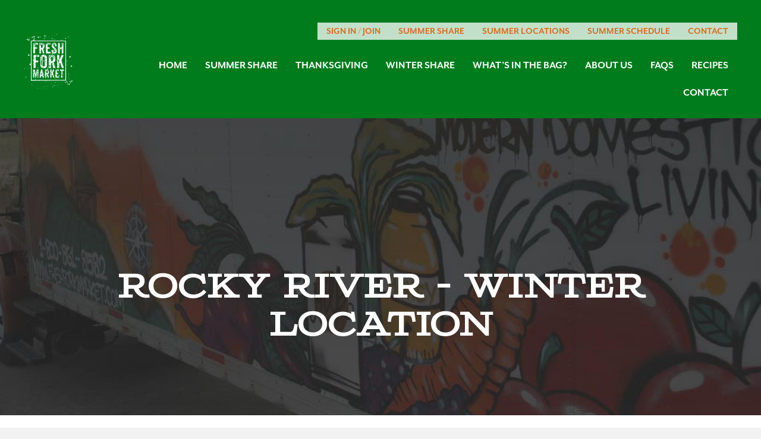

--- FILE ---
content_type: text/html; charset=UTF-8
request_url: https://freshforkmarket.com/details/pick-up-locations/winter-pick-up-locations-2/rocky-river-winter-pick-up-location/
body_size: 17433
content:
<!DOCTYPE html>
<html dir="ltr" lang="en-US" prefix="og: https://ogp.me/ns#">
<head>
<meta charset="UTF-8" />
<meta name='viewport' content='width=device-width, initial-scale=1.0' />
<meta http-equiv='X-UA-Compatible' content='IE=edge' />
<link rel="profile" href="https://gmpg.org/xfn/11" />
<title>Rocky River- Winter Pick Up Location - Fresh Fork Market</title>
<script>function doSaveRecipe() { var BO_HOST = 'https://www.bigoven.com'; var x = document.createElement('script'); var parentUrl = document.URL; x.type = 'text/javascript'; x.src = BO_HOST + '/assets/noexpire/js/getrecipe.js?' + (new Date().getTime() / 100000); document.getElementsByTagName('head')[0].appendChild(x); }</script>	<style>img:is([sizes="auto" i], [sizes^="auto," i]) { contain-intrinsic-size: 3000px 1500px }</style>
	
		<!-- All in One SEO 4.4.9.2 - aioseo.com -->
		<meta name="description" content="ROCKY RIVER - WINTER LOCATION Saturday, 9am - 11am Rocky River Presbyterian Church 21750 Detroit Rd. Rocky River, OH 44116 We will be in the lot on the left side of the building when facing from Detroit Rd. Use the second driveway (if heading down Detroit, towards Westlake/Clague Rd.). This driveway is both enter/exit. Follow" />
		<meta name="robots" content="max-image-preview:large" />
		<link rel="canonical" href="https://freshforkmarket.com/details/pick-up-locations/winter-pick-up-locations-2/rocky-river-winter-pick-up-location/" />
		<meta name="generator" content="All in One SEO (AIOSEO) 4.4.9.2" />
		<meta property="og:locale" content="en_US" />
		<meta property="og:site_name" content="Fresh Fork Market - A Farm Buying Club Based in Cleveland, OH" />
		<meta property="og:type" content="article" />
		<meta property="og:title" content="Rocky River- Winter Pick Up Location - Fresh Fork Market" />
		<meta property="og:description" content="ROCKY RIVER - WINTER LOCATION Saturday, 9am - 11am Rocky River Presbyterian Church 21750 Detroit Rd. Rocky River, OH 44116 We will be in the lot on the left side of the building when facing from Detroit Rd. Use the second driveway (if heading down Detroit, towards Westlake/Clague Rd.). This driveway is both enter/exit. Follow" />
		<meta property="og:url" content="https://freshforkmarket.com/details/pick-up-locations/winter-pick-up-locations-2/rocky-river-winter-pick-up-location/" />
		<meta property="article:published_time" content="2015-08-20T22:41:16+00:00" />
		<meta property="article:modified_time" content="2022-09-06T19:09:36+00:00" />
		<meta name="twitter:card" content="summary_large_image" />
		<meta name="twitter:title" content="Rocky River- Winter Pick Up Location - Fresh Fork Market" />
		<meta name="twitter:description" content="ROCKY RIVER - WINTER LOCATION Saturday, 9am - 11am Rocky River Presbyterian Church 21750 Detroit Rd. Rocky River, OH 44116 We will be in the lot on the left side of the building when facing from Detroit Rd. Use the second driveway (if heading down Detroit, towards Westlake/Clague Rd.). This driveway is both enter/exit. Follow" />
		<script type="application/ld+json" class="aioseo-schema">
			{"@context":"https:\/\/schema.org","@graph":[{"@type":"BreadcrumbList","@id":"https:\/\/freshforkmarket.com\/details\/pick-up-locations\/winter-pick-up-locations-2\/rocky-river-winter-pick-up-location\/#breadcrumblist","itemListElement":[{"@type":"ListItem","@id":"https:\/\/freshforkmarket.com\/#listItem","position":1,"name":"Home","item":"https:\/\/freshforkmarket.com\/","nextItem":"https:\/\/freshforkmarket.com\/details\/#listItem"},{"@type":"ListItem","@id":"https:\/\/freshforkmarket.com\/details\/#listItem","position":2,"name":"FAQs","item":"https:\/\/freshforkmarket.com\/details\/","nextItem":"https:\/\/freshforkmarket.com\/details\/pick-up-locations\/#listItem","previousItem":"https:\/\/freshforkmarket.com\/#listItem"},{"@type":"ListItem","@id":"https:\/\/freshforkmarket.com\/details\/pick-up-locations\/#listItem","position":3,"name":"Pick Up Locations","item":"https:\/\/freshforkmarket.com\/details\/pick-up-locations\/","nextItem":"https:\/\/freshforkmarket.com\/details\/pick-up-locations\/winter-pick-up-locations-2\/#listItem","previousItem":"https:\/\/freshforkmarket.com\/details\/#listItem"},{"@type":"ListItem","@id":"https:\/\/freshforkmarket.com\/details\/pick-up-locations\/winter-pick-up-locations-2\/#listItem","position":4,"name":"Winter Pick Up Locations","item":"https:\/\/freshforkmarket.com\/details\/pick-up-locations\/winter-pick-up-locations-2\/","nextItem":"https:\/\/freshforkmarket.com\/details\/pick-up-locations\/winter-pick-up-locations-2\/rocky-river-winter-pick-up-location\/#listItem","previousItem":"https:\/\/freshforkmarket.com\/details\/pick-up-locations\/#listItem"},{"@type":"ListItem","@id":"https:\/\/freshforkmarket.com\/details\/pick-up-locations\/winter-pick-up-locations-2\/rocky-river-winter-pick-up-location\/#listItem","position":5,"name":"Rocky River- Winter Pick Up Location","previousItem":"https:\/\/freshforkmarket.com\/details\/pick-up-locations\/winter-pick-up-locations-2\/#listItem"}]},{"@type":"Organization","@id":"https:\/\/freshforkmarket.com\/#organization","name":"Fresh Fork Market","url":"https:\/\/freshforkmarket.com\/"},{"@type":"WebPage","@id":"https:\/\/freshforkmarket.com\/details\/pick-up-locations\/winter-pick-up-locations-2\/rocky-river-winter-pick-up-location\/#webpage","url":"https:\/\/freshforkmarket.com\/details\/pick-up-locations\/winter-pick-up-locations-2\/rocky-river-winter-pick-up-location\/","name":"Rocky River- Winter Pick Up Location - Fresh Fork Market","description":"ROCKY RIVER - WINTER LOCATION Saturday, 9am - 11am Rocky River Presbyterian Church 21750 Detroit Rd. Rocky River, OH 44116 We will be in the lot on the left side of the building when facing from Detroit Rd. Use the second driveway (if heading down Detroit, towards Westlake\/Clague Rd.). This driveway is both enter\/exit. Follow","inLanguage":"en-US","isPartOf":{"@id":"https:\/\/freshforkmarket.com\/#website"},"breadcrumb":{"@id":"https:\/\/freshforkmarket.com\/details\/pick-up-locations\/winter-pick-up-locations-2\/rocky-river-winter-pick-up-location\/#breadcrumblist"},"datePublished":"2015-08-20T22:41:16-04:00","dateModified":"2022-09-06T19:09:36-04:00"},{"@type":"WebSite","@id":"https:\/\/freshforkmarket.com\/#website","url":"https:\/\/freshforkmarket.com\/","name":"Fresh Fork Market","description":"A Farm Buying Club Based in Cleveland, OH","inLanguage":"en-US","publisher":{"@id":"https:\/\/freshforkmarket.com\/#organization"}}]}
		</script>
		<!-- All in One SEO -->

<!-- Google tag (gtag.js) consent mode dataLayer added by Site Kit -->
<script id="google_gtagjs-js-consent-mode-data-layer">
window.dataLayer = window.dataLayer || [];function gtag(){dataLayer.push(arguments);}
gtag('consent', 'default', {"ad_personalization":"denied","ad_storage":"denied","ad_user_data":"denied","analytics_storage":"denied","functionality_storage":"denied","security_storage":"denied","personalization_storage":"denied","region":["AT","BE","BG","CH","CY","CZ","DE","DK","EE","ES","FI","FR","GB","GR","HR","HU","IE","IS","IT","LI","LT","LU","LV","MT","NL","NO","PL","PT","RO","SE","SI","SK"],"wait_for_update":500});
window._googlesitekitConsentCategoryMap = {"statistics":["analytics_storage"],"marketing":["ad_storage","ad_user_data","ad_personalization"],"functional":["functionality_storage","security_storage"],"preferences":["personalization_storage"]};
window._googlesitekitConsents = {"ad_personalization":"denied","ad_storage":"denied","ad_user_data":"denied","analytics_storage":"denied","functionality_storage":"denied","security_storage":"denied","personalization_storage":"denied","region":["AT","BE","BG","CH","CY","CZ","DE","DK","EE","ES","FI","FR","GB","GR","HR","HU","IE","IS","IT","LI","LT","LU","LV","MT","NL","NO","PL","PT","RO","SE","SI","SK"],"wait_for_update":500};
</script>
<!-- End Google tag (gtag.js) consent mode dataLayer added by Site Kit -->
<link rel='dns-prefetch' href='//www.googletagmanager.com' />
<link rel='dns-prefetch' href='//fonts.googleapis.com' />
<link href='https://fonts.gstatic.com' crossorigin rel='preconnect' />
<link rel="alternate" type="application/rss+xml" title="Fresh Fork Market &raquo; Feed" href="https://freshforkmarket.com/feed/" />
<link rel="alternate" type="application/rss+xml" title="Fresh Fork Market &raquo; Comments Feed" href="https://freshforkmarket.com/comments/feed/" />
<link rel="alternate" type="application/rss+xml" title="Fresh Fork Market &raquo; Rocky River- Winter Pick Up Location Comments Feed" href="https://freshforkmarket.com/details/pick-up-locations/winter-pick-up-locations-2/rocky-river-winter-pick-up-location/feed/" />
<script>
window._wpemojiSettings = {"baseUrl":"https:\/\/s.w.org\/images\/core\/emoji\/16.0.1\/72x72\/","ext":".png","svgUrl":"https:\/\/s.w.org\/images\/core\/emoji\/16.0.1\/svg\/","svgExt":".svg","source":{"concatemoji":"https:\/\/freshforkmarket.com\/wp-includes\/js\/wp-emoji-release.min.js?ver=6.8.3"}};
/*! This file is auto-generated */
!function(s,n){var o,i,e;function c(e){try{var t={supportTests:e,timestamp:(new Date).valueOf()};sessionStorage.setItem(o,JSON.stringify(t))}catch(e){}}function p(e,t,n){e.clearRect(0,0,e.canvas.width,e.canvas.height),e.fillText(t,0,0);var t=new Uint32Array(e.getImageData(0,0,e.canvas.width,e.canvas.height).data),a=(e.clearRect(0,0,e.canvas.width,e.canvas.height),e.fillText(n,0,0),new Uint32Array(e.getImageData(0,0,e.canvas.width,e.canvas.height).data));return t.every(function(e,t){return e===a[t]})}function u(e,t){e.clearRect(0,0,e.canvas.width,e.canvas.height),e.fillText(t,0,0);for(var n=e.getImageData(16,16,1,1),a=0;a<n.data.length;a++)if(0!==n.data[a])return!1;return!0}function f(e,t,n,a){switch(t){case"flag":return n(e,"\ud83c\udff3\ufe0f\u200d\u26a7\ufe0f","\ud83c\udff3\ufe0f\u200b\u26a7\ufe0f")?!1:!n(e,"\ud83c\udde8\ud83c\uddf6","\ud83c\udde8\u200b\ud83c\uddf6")&&!n(e,"\ud83c\udff4\udb40\udc67\udb40\udc62\udb40\udc65\udb40\udc6e\udb40\udc67\udb40\udc7f","\ud83c\udff4\u200b\udb40\udc67\u200b\udb40\udc62\u200b\udb40\udc65\u200b\udb40\udc6e\u200b\udb40\udc67\u200b\udb40\udc7f");case"emoji":return!a(e,"\ud83e\udedf")}return!1}function g(e,t,n,a){var r="undefined"!=typeof WorkerGlobalScope&&self instanceof WorkerGlobalScope?new OffscreenCanvas(300,150):s.createElement("canvas"),o=r.getContext("2d",{willReadFrequently:!0}),i=(o.textBaseline="top",o.font="600 32px Arial",{});return e.forEach(function(e){i[e]=t(o,e,n,a)}),i}function t(e){var t=s.createElement("script");t.src=e,t.defer=!0,s.head.appendChild(t)}"undefined"!=typeof Promise&&(o="wpEmojiSettingsSupports",i=["flag","emoji"],n.supports={everything:!0,everythingExceptFlag:!0},e=new Promise(function(e){s.addEventListener("DOMContentLoaded",e,{once:!0})}),new Promise(function(t){var n=function(){try{var e=JSON.parse(sessionStorage.getItem(o));if("object"==typeof e&&"number"==typeof e.timestamp&&(new Date).valueOf()<e.timestamp+604800&&"object"==typeof e.supportTests)return e.supportTests}catch(e){}return null}();if(!n){if("undefined"!=typeof Worker&&"undefined"!=typeof OffscreenCanvas&&"undefined"!=typeof URL&&URL.createObjectURL&&"undefined"!=typeof Blob)try{var e="postMessage("+g.toString()+"("+[JSON.stringify(i),f.toString(),p.toString(),u.toString()].join(",")+"));",a=new Blob([e],{type:"text/javascript"}),r=new Worker(URL.createObjectURL(a),{name:"wpTestEmojiSupports"});return void(r.onmessage=function(e){c(n=e.data),r.terminate(),t(n)})}catch(e){}c(n=g(i,f,p,u))}t(n)}).then(function(e){for(var t in e)n.supports[t]=e[t],n.supports.everything=n.supports.everything&&n.supports[t],"flag"!==t&&(n.supports.everythingExceptFlag=n.supports.everythingExceptFlag&&n.supports[t]);n.supports.everythingExceptFlag=n.supports.everythingExceptFlag&&!n.supports.flag,n.DOMReady=!1,n.readyCallback=function(){n.DOMReady=!0}}).then(function(){return e}).then(function(){var e;n.supports.everything||(n.readyCallback(),(e=n.source||{}).concatemoji?t(e.concatemoji):e.wpemoji&&e.twemoji&&(t(e.twemoji),t(e.wpemoji)))}))}((window,document),window._wpemojiSettings);
</script>
<style id='wp-emoji-styles-inline-css'>

	img.wp-smiley, img.emoji {
		display: inline !important;
		border: none !important;
		box-shadow: none !important;
		height: 1em !important;
		width: 1em !important;
		margin: 0 0.07em !important;
		vertical-align: -0.1em !important;
		background: none !important;
		padding: 0 !important;
	}
</style>
<link rel='stylesheet' id='wp-block-library-css' href='https://freshforkmarket.com/wp-includes/css/dist/block-library/style.min.css?ver=6.8.3' media='all' />
<style id='wp-block-library-theme-inline-css'>
.wp-block-audio :where(figcaption){color:#555;font-size:13px;text-align:center}.is-dark-theme .wp-block-audio :where(figcaption){color:#ffffffa6}.wp-block-audio{margin:0 0 1em}.wp-block-code{border:1px solid #ccc;border-radius:4px;font-family:Menlo,Consolas,monaco,monospace;padding:.8em 1em}.wp-block-embed :where(figcaption){color:#555;font-size:13px;text-align:center}.is-dark-theme .wp-block-embed :where(figcaption){color:#ffffffa6}.wp-block-embed{margin:0 0 1em}.blocks-gallery-caption{color:#555;font-size:13px;text-align:center}.is-dark-theme .blocks-gallery-caption{color:#ffffffa6}:root :where(.wp-block-image figcaption){color:#555;font-size:13px;text-align:center}.is-dark-theme :root :where(.wp-block-image figcaption){color:#ffffffa6}.wp-block-image{margin:0 0 1em}.wp-block-pullquote{border-bottom:4px solid;border-top:4px solid;color:currentColor;margin-bottom:1.75em}.wp-block-pullquote cite,.wp-block-pullquote footer,.wp-block-pullquote__citation{color:currentColor;font-size:.8125em;font-style:normal;text-transform:uppercase}.wp-block-quote{border-left:.25em solid;margin:0 0 1.75em;padding-left:1em}.wp-block-quote cite,.wp-block-quote footer{color:currentColor;font-size:.8125em;font-style:normal;position:relative}.wp-block-quote:where(.has-text-align-right){border-left:none;border-right:.25em solid;padding-left:0;padding-right:1em}.wp-block-quote:where(.has-text-align-center){border:none;padding-left:0}.wp-block-quote.is-large,.wp-block-quote.is-style-large,.wp-block-quote:where(.is-style-plain){border:none}.wp-block-search .wp-block-search__label{font-weight:700}.wp-block-search__button{border:1px solid #ccc;padding:.375em .625em}:where(.wp-block-group.has-background){padding:1.25em 2.375em}.wp-block-separator.has-css-opacity{opacity:.4}.wp-block-separator{border:none;border-bottom:2px solid;margin-left:auto;margin-right:auto}.wp-block-separator.has-alpha-channel-opacity{opacity:1}.wp-block-separator:not(.is-style-wide):not(.is-style-dots){width:100px}.wp-block-separator.has-background:not(.is-style-dots){border-bottom:none;height:1px}.wp-block-separator.has-background:not(.is-style-wide):not(.is-style-dots){height:2px}.wp-block-table{margin:0 0 1em}.wp-block-table td,.wp-block-table th{word-break:normal}.wp-block-table :where(figcaption){color:#555;font-size:13px;text-align:center}.is-dark-theme .wp-block-table :where(figcaption){color:#ffffffa6}.wp-block-video :where(figcaption){color:#555;font-size:13px;text-align:center}.is-dark-theme .wp-block-video :where(figcaption){color:#ffffffa6}.wp-block-video{margin:0 0 1em}:root :where(.wp-block-template-part.has-background){margin-bottom:0;margin-top:0;padding:1.25em 2.375em}
</style>
<style id='classic-theme-styles-inline-css'>
/*! This file is auto-generated */
.wp-block-button__link{color:#fff;background-color:#32373c;border-radius:9999px;box-shadow:none;text-decoration:none;padding:calc(.667em + 2px) calc(1.333em + 2px);font-size:1.125em}.wp-block-file__button{background:#32373c;color:#fff;text-decoration:none}
</style>
<style id='global-styles-inline-css'>
:root{--wp--preset--aspect-ratio--square: 1;--wp--preset--aspect-ratio--4-3: 4/3;--wp--preset--aspect-ratio--3-4: 3/4;--wp--preset--aspect-ratio--3-2: 3/2;--wp--preset--aspect-ratio--2-3: 2/3;--wp--preset--aspect-ratio--16-9: 16/9;--wp--preset--aspect-ratio--9-16: 9/16;--wp--preset--color--black: #000000;--wp--preset--color--cyan-bluish-gray: #abb8c3;--wp--preset--color--white: #ffffff;--wp--preset--color--pale-pink: #f78da7;--wp--preset--color--vivid-red: #cf2e2e;--wp--preset--color--luminous-vivid-orange: #ff6900;--wp--preset--color--luminous-vivid-amber: #fcb900;--wp--preset--color--light-green-cyan: #7bdcb5;--wp--preset--color--vivid-green-cyan: #00d084;--wp--preset--color--pale-cyan-blue: #8ed1fc;--wp--preset--color--vivid-cyan-blue: #0693e3;--wp--preset--color--vivid-purple: #9b51e0;--wp--preset--gradient--vivid-cyan-blue-to-vivid-purple: linear-gradient(135deg,rgba(6,147,227,1) 0%,rgb(155,81,224) 100%);--wp--preset--gradient--light-green-cyan-to-vivid-green-cyan: linear-gradient(135deg,rgb(122,220,180) 0%,rgb(0,208,130) 100%);--wp--preset--gradient--luminous-vivid-amber-to-luminous-vivid-orange: linear-gradient(135deg,rgba(252,185,0,1) 0%,rgba(255,105,0,1) 100%);--wp--preset--gradient--luminous-vivid-orange-to-vivid-red: linear-gradient(135deg,rgba(255,105,0,1) 0%,rgb(207,46,46) 100%);--wp--preset--gradient--very-light-gray-to-cyan-bluish-gray: linear-gradient(135deg,rgb(238,238,238) 0%,rgb(169,184,195) 100%);--wp--preset--gradient--cool-to-warm-spectrum: linear-gradient(135deg,rgb(74,234,220) 0%,rgb(151,120,209) 20%,rgb(207,42,186) 40%,rgb(238,44,130) 60%,rgb(251,105,98) 80%,rgb(254,248,76) 100%);--wp--preset--gradient--blush-light-purple: linear-gradient(135deg,rgb(255,206,236) 0%,rgb(152,150,240) 100%);--wp--preset--gradient--blush-bordeaux: linear-gradient(135deg,rgb(254,205,165) 0%,rgb(254,45,45) 50%,rgb(107,0,62) 100%);--wp--preset--gradient--luminous-dusk: linear-gradient(135deg,rgb(255,203,112) 0%,rgb(199,81,192) 50%,rgb(65,88,208) 100%);--wp--preset--gradient--pale-ocean: linear-gradient(135deg,rgb(255,245,203) 0%,rgb(182,227,212) 50%,rgb(51,167,181) 100%);--wp--preset--gradient--electric-grass: linear-gradient(135deg,rgb(202,248,128) 0%,rgb(113,206,126) 100%);--wp--preset--gradient--midnight: linear-gradient(135deg,rgb(2,3,129) 0%,rgb(40,116,252) 100%);--wp--preset--font-size--small: 13px;--wp--preset--font-size--medium: 20px;--wp--preset--font-size--large: 36px;--wp--preset--font-size--x-large: 42px;--wp--preset--spacing--20: 0.44rem;--wp--preset--spacing--30: 0.67rem;--wp--preset--spacing--40: 1rem;--wp--preset--spacing--50: 1.5rem;--wp--preset--spacing--60: 2.25rem;--wp--preset--spacing--70: 3.38rem;--wp--preset--spacing--80: 5.06rem;--wp--preset--shadow--natural: 6px 6px 9px rgba(0, 0, 0, 0.2);--wp--preset--shadow--deep: 12px 12px 50px rgba(0, 0, 0, 0.4);--wp--preset--shadow--sharp: 6px 6px 0px rgba(0, 0, 0, 0.2);--wp--preset--shadow--outlined: 6px 6px 0px -3px rgba(255, 255, 255, 1), 6px 6px rgba(0, 0, 0, 1);--wp--preset--shadow--crisp: 6px 6px 0px rgba(0, 0, 0, 1);}:where(.is-layout-flex){gap: 0.5em;}:where(.is-layout-grid){gap: 0.5em;}body .is-layout-flex{display: flex;}.is-layout-flex{flex-wrap: wrap;align-items: center;}.is-layout-flex > :is(*, div){margin: 0;}body .is-layout-grid{display: grid;}.is-layout-grid > :is(*, div){margin: 0;}:where(.wp-block-columns.is-layout-flex){gap: 2em;}:where(.wp-block-columns.is-layout-grid){gap: 2em;}:where(.wp-block-post-template.is-layout-flex){gap: 1.25em;}:where(.wp-block-post-template.is-layout-grid){gap: 1.25em;}.has-black-color{color: var(--wp--preset--color--black) !important;}.has-cyan-bluish-gray-color{color: var(--wp--preset--color--cyan-bluish-gray) !important;}.has-white-color{color: var(--wp--preset--color--white) !important;}.has-pale-pink-color{color: var(--wp--preset--color--pale-pink) !important;}.has-vivid-red-color{color: var(--wp--preset--color--vivid-red) !important;}.has-luminous-vivid-orange-color{color: var(--wp--preset--color--luminous-vivid-orange) !important;}.has-luminous-vivid-amber-color{color: var(--wp--preset--color--luminous-vivid-amber) !important;}.has-light-green-cyan-color{color: var(--wp--preset--color--light-green-cyan) !important;}.has-vivid-green-cyan-color{color: var(--wp--preset--color--vivid-green-cyan) !important;}.has-pale-cyan-blue-color{color: var(--wp--preset--color--pale-cyan-blue) !important;}.has-vivid-cyan-blue-color{color: var(--wp--preset--color--vivid-cyan-blue) !important;}.has-vivid-purple-color{color: var(--wp--preset--color--vivid-purple) !important;}.has-black-background-color{background-color: var(--wp--preset--color--black) !important;}.has-cyan-bluish-gray-background-color{background-color: var(--wp--preset--color--cyan-bluish-gray) !important;}.has-white-background-color{background-color: var(--wp--preset--color--white) !important;}.has-pale-pink-background-color{background-color: var(--wp--preset--color--pale-pink) !important;}.has-vivid-red-background-color{background-color: var(--wp--preset--color--vivid-red) !important;}.has-luminous-vivid-orange-background-color{background-color: var(--wp--preset--color--luminous-vivid-orange) !important;}.has-luminous-vivid-amber-background-color{background-color: var(--wp--preset--color--luminous-vivid-amber) !important;}.has-light-green-cyan-background-color{background-color: var(--wp--preset--color--light-green-cyan) !important;}.has-vivid-green-cyan-background-color{background-color: var(--wp--preset--color--vivid-green-cyan) !important;}.has-pale-cyan-blue-background-color{background-color: var(--wp--preset--color--pale-cyan-blue) !important;}.has-vivid-cyan-blue-background-color{background-color: var(--wp--preset--color--vivid-cyan-blue) !important;}.has-vivid-purple-background-color{background-color: var(--wp--preset--color--vivid-purple) !important;}.has-black-border-color{border-color: var(--wp--preset--color--black) !important;}.has-cyan-bluish-gray-border-color{border-color: var(--wp--preset--color--cyan-bluish-gray) !important;}.has-white-border-color{border-color: var(--wp--preset--color--white) !important;}.has-pale-pink-border-color{border-color: var(--wp--preset--color--pale-pink) !important;}.has-vivid-red-border-color{border-color: var(--wp--preset--color--vivid-red) !important;}.has-luminous-vivid-orange-border-color{border-color: var(--wp--preset--color--luminous-vivid-orange) !important;}.has-luminous-vivid-amber-border-color{border-color: var(--wp--preset--color--luminous-vivid-amber) !important;}.has-light-green-cyan-border-color{border-color: var(--wp--preset--color--light-green-cyan) !important;}.has-vivid-green-cyan-border-color{border-color: var(--wp--preset--color--vivid-green-cyan) !important;}.has-pale-cyan-blue-border-color{border-color: var(--wp--preset--color--pale-cyan-blue) !important;}.has-vivid-cyan-blue-border-color{border-color: var(--wp--preset--color--vivid-cyan-blue) !important;}.has-vivid-purple-border-color{border-color: var(--wp--preset--color--vivid-purple) !important;}.has-vivid-cyan-blue-to-vivid-purple-gradient-background{background: var(--wp--preset--gradient--vivid-cyan-blue-to-vivid-purple) !important;}.has-light-green-cyan-to-vivid-green-cyan-gradient-background{background: var(--wp--preset--gradient--light-green-cyan-to-vivid-green-cyan) !important;}.has-luminous-vivid-amber-to-luminous-vivid-orange-gradient-background{background: var(--wp--preset--gradient--luminous-vivid-amber-to-luminous-vivid-orange) !important;}.has-luminous-vivid-orange-to-vivid-red-gradient-background{background: var(--wp--preset--gradient--luminous-vivid-orange-to-vivid-red) !important;}.has-very-light-gray-to-cyan-bluish-gray-gradient-background{background: var(--wp--preset--gradient--very-light-gray-to-cyan-bluish-gray) !important;}.has-cool-to-warm-spectrum-gradient-background{background: var(--wp--preset--gradient--cool-to-warm-spectrum) !important;}.has-blush-light-purple-gradient-background{background: var(--wp--preset--gradient--blush-light-purple) !important;}.has-blush-bordeaux-gradient-background{background: var(--wp--preset--gradient--blush-bordeaux) !important;}.has-luminous-dusk-gradient-background{background: var(--wp--preset--gradient--luminous-dusk) !important;}.has-pale-ocean-gradient-background{background: var(--wp--preset--gradient--pale-ocean) !important;}.has-electric-grass-gradient-background{background: var(--wp--preset--gradient--electric-grass) !important;}.has-midnight-gradient-background{background: var(--wp--preset--gradient--midnight) !important;}.has-small-font-size{font-size: var(--wp--preset--font-size--small) !important;}.has-medium-font-size{font-size: var(--wp--preset--font-size--medium) !important;}.has-large-font-size{font-size: var(--wp--preset--font-size--large) !important;}.has-x-large-font-size{font-size: var(--wp--preset--font-size--x-large) !important;}
:where(.wp-block-post-template.is-layout-flex){gap: 1.25em;}:where(.wp-block-post-template.is-layout-grid){gap: 1.25em;}
:where(.wp-block-columns.is-layout-flex){gap: 2em;}:where(.wp-block-columns.is-layout-grid){gap: 2em;}
:root :where(.wp-block-pullquote){font-size: 1.5em;line-height: 1.6;}
</style>
<link rel='stylesheet' id='fl-builder-layout-15661-css' href='https://freshforkmarket.com/wp-content/uploads/bb-plugin/cache/15661-layout.css?ver=ed2035dc2668b3f8c45a95551803af8a' media='all' />
<link rel='stylesheet' id='ctct_form_styles-css' href='https://freshforkmarket.com/wp-content/plugins/constant-contact-forms/assets/css/style.css?ver=2.14.2' media='all' />
<link rel='stylesheet' id='cooked-essentials-css' href='https://freshforkmarket.com/wp-content/plugins/cooked/assets/admin/css/essentials.min.css?ver=1.7.6' media='all' />
<link rel='stylesheet' id='cooked-icons-css' href='https://freshforkmarket.com/wp-content/plugins/cooked/assets/css/icons.min.css?ver=1.7.6' media='all' />
<link rel='stylesheet' id='cooked-styling-css' href='https://freshforkmarket.com/wp-content/plugins/cooked/assets/css/style.min.css?ver=1.7.6' media='all' />
<style id='cooked-styling-inline-css'>
/* Main Color */.cooked-button,.cooked-fsm .cooked-fsm-top,.cooked-fsm .cooked-fsm-mobile-nav,.cooked-fsm .cooked-fsm-mobile-nav a.cooked-active,.cooked-browse-search-button,.cooked-icon-loading,.cooked-progress span,.cooked-recipe-search .cooked-taxonomy-selected,.cooked-recipe-card-modern:hover .cooked-recipe-card-sep,.cooked-recipe-card-modern-centered:hover .cooked-recipe-card-sep { background:#16a780; }.cooked-timer-obj,.cooked-fsm a { color:#16a780; }/* Main Color Darker */.cooked-button:hover,.cooked-recipe-search .cooked-taxonomy-selected:hover,.cooked-browse-search-button:hover { background:#1b9371; }
@media screen and ( max-width: 1000px ) {#cooked-timers-wrap { width:90%; margin:0 -45% 0 0; }.cooked-recipe-grid,.cooked-recipe-term-grid { margin:3% -1.5%; width: 103%; }.cooked-term-block.cooked-col-25,.cooked-recipe-grid.cooked-columns-3 .cooked-recipe,.cooked-recipe-grid.cooked-columns-4 .cooked-recipe,.cooked-recipe-grid.cooked-columns-5 .cooked-recipe,.cooked-recipe-grid.cooked-columns-6 .cooked-recipe { width: 47%; margin: 0 1.5% 3%; padding: 0; }}@media screen and ( max-width: 750px ) {.cooked-recipe-grid,.cooked-recipe-term-grid { margin:5% -2.5%; width:105%; }.cooked-term-block.cooked-col-25,.cooked-recipe-grid.cooked-columns-2 .cooked-recipe,.cooked-recipe-grid.cooked-columns-3 .cooked-recipe,.cooked-recipe-grid.cooked-columns-4 .cooked-recipe,.cooked-recipe-grid.cooked-columns-5 .cooked-recipe,.cooked-recipe-grid.cooked-columns-6 .cooked-recipe.cooked-recipe-grid .cooked-recipe { width:95%; margin:0 2.5% 5%; padding:0; }.cooked-recipe-info .cooked-left, .cooked-recipe-info .cooked-right { float:none; display:block; text-align:center; }.cooked-recipe-info > section.cooked-right > span, .cooked-recipe-info > section.cooked-left > span { margin:0.5rem 1rem 1rem; }.cooked-recipe-info > section.cooked-left > span:last-child, .cooked-recipe-info > span:last-child { margin-right:1rem; }.cooked-recipe-info > section.cooked-right > span:first-child { margin-left:1rem; }.cooked-recipe-search .cooked-fields-wrap { padding:0; display:block; }.cooked-recipe-search .cooked-fields-wrap > .cooked-browse-search { width:100%; max-width:100%; border-right:1px solid rgba(0,0,0,.15); margin:2% 0; }.cooked-recipe-search .cooked-fields-wrap.cooked-1-search-fields .cooked-browse-select-block { width:100%; left:0; }.cooked-recipe-search .cooked-fields-wrap > .cooked-field-wrap-select { display:block; width:100%; }.cooked-recipe-search .cooked-sortby-wrap { display:block; position:relative; width:68%; right:auto; top:auto; float:left; margin:0; }.cooked-recipe-search .cooked-sortby-wrap > select { position:absolute; width:100%; border:1px solid rgba(0,0,0,.15); }.cooked-recipe-search .cooked-browse-search-button { width:30%; right:auto; position:relative; display:block; float:right; }.cooked-recipe-search .cooked-browse-select-block { top:3rem; left:-1px; width:calc( 100% + 2px ) !important; border-radius:0 0 10px 10px; max-height:16rem; overflow:auto; transform:translate3d(0,-1px,0); }.cooked-recipe-search .cooked-fields-wrap.cooked-1-search-fields .cooked-browse-select-block { width:100%; padding:1.5rem; }.cooked-recipe-search .cooked-fields-wrap.cooked-2-search-fields .cooked-browse-select-block { width:100%; padding:1.5rem; }.cooked-recipe-search .cooked-fields-wrap.cooked-3-search-fields .cooked-browse-select-block { width:100%; padding:1.5rem; }.cooked-recipe-search .cooked-fields-wrap.cooked-4-search-fields .cooked-browse-select-block { width:100%; padding:1.5rem; }.cooked-recipe-search .cooked-browse-select-block { flex-wrap:wrap; max-height:20rem; }.cooked-recipe-search .cooked-browse-select-block .cooked-tax-column { width:100%; min-width:100%; padding:0 0 1.5rem; }.cooked-recipe-search .cooked-browse-select-block .cooked-tax-column > div { max-height:none; }.cooked-recipe-search .cooked-browse-select-block .cooked-tax-column:last-child { padding:0; }.cooked-recipe-search .cooked-fields-wrap.cooked-1-search-fields .cooked-browse-select-block .cooked-tax-column { width:100%; }.cooked-recipe-search .cooked-fields-wrap.cooked-2-search-fields .cooked-browse-select-block .cooked-tax-column { width:100%; }.cooked-recipe-search .cooked-fields-wrap.cooked-3-search-fields .cooked-browse-select-block .cooked-tax-column { width:100%; }.cooked-recipe-search .cooked-fields-wrap.cooked-4-search-fields .cooked-browse-select-block .cooked-tax-column { width:100%; }#cooked-timers-wrap { width:20rem; right:50%; margin:0 -10rem 0 0; transform:translate3d(0,11.2em,0); }#cooked-timers-wrap.cooked-multiples { margin:0; right:0; border-radius:10px 0 0 0; width:20rem; }#cooked-timers-wrap .cooked-timer-block { padding-left:3.25rem; }#cooked-timers-wrap .cooked-timer-block.cooked-visible { padding-top:1rem; line-height:1.5rem; padding-left:3.25rem; }#cooked-timers-wrap .cooked-timer-block .cooked-timer-step { font-size:0.9rem; }#cooked-timers-wrap .cooked-timer-block .cooked-timer-desc { font-size:1rem; padding:0; }#cooked-timers-wrap .cooked-timer-block .cooked-timer-obj { top:auto; right:auto; width:auto; font-size:1.5rem; line-height:2rem; }#cooked-timers-wrap .cooked-timer-block .cooked-timer-obj > i.cooked-icon { font-size:1.5rem; width:1.3rem; margin-right:0.5rem; }#cooked-timers-wrap .cooked-timer-block i.cooked-icon-times { line-height:1rem; font-size:1rem; top:1.4rem; left:1.2rem; }body.cooked-fsm-active #cooked-timers-wrap { bottom:0; }/* "Slide up" on mobile */.cooked-fsm { opacity:1; transform:scale(1); top:120%; }.cooked-fsm.cooked-active { top:0; }.cooked-fsm .cooked-fsm-mobile-nav { display:block; }.cooked-fsm .cooked-fsm-ingredients,.cooked-fsm .cooked-fsm-directions { padding:9rem 2rem 1rem; width:100%; display:none; left:0; background:#fff; }.cooked-fsm .cooked-fsm-ingredients.cooked-active,.cooked-fsm .cooked-fsm-directions.cooked-active { display:block; }.cooked-fsm {-webkit-transition: all 350ms cubic-bezier(0.420, 0.000, 0.150, 1.000);-moz-transition: all 350ms cubic-bezier(0.420, 0.000, 0.150, 1.000);-o-transition: all 350ms cubic-bezier(0.420, 0.000, 0.150, 1.000);transition: all 350ms cubic-bezier(0.420, 0.000, 0.150, 1.000);}}@media screen and ( max-width: 520px ) {.cooked-fsm .cooked-fsm-directions p { font-size:1rem; }.cooked-fsm .cooked-recipe-directions .cooked-heading { font-size:1.25rem; }#cooked-timers-wrap { width:100%; right:0; margin:0; border-radius:0; }.cooked-recipe-search .cooked-fields-wrap > .cooked-browse-search { margin:3% 0; }.cooked-recipe-search .cooked-sortby-wrap { width:67%; }}
</style>
<link rel='stylesheet' id='fl-builder-layout-bundle-98e31625f0d44644c59c364bf0d3377e-css' href='https://freshforkmarket.com/wp-content/uploads/bb-plugin/cache/98e31625f0d44644c59c364bf0d3377e-layout-bundle.css?ver=2.7.3.1-1.4.8' media='all' />
<link rel='stylesheet' id='cooked-add-recipe-css-css' href='https://freshforkmarket.com/wp-content/plugins/cooked-pro/modules/add-recipe/add-recipe.min.css?ver=1.7.5.7' media='all' />
<link rel='stylesheet' id='cooked-dropzone-css' href='https://freshforkmarket.com/wp-content/plugins/cooked-pro/modules/dropzone/dropzone.min.css?ver=5.2.0' media='all' />
<link rel='stylesheet' id='cooked-interactions-css-css' href='https://freshforkmarket.com/wp-content/plugins/cooked-pro/modules/interactions/interactions.min.css?ver=1.7.5.7' media='all' />
<link rel='stylesheet' id='cooked-list-styles-css-css' href='https://freshforkmarket.com/wp-content/plugins/cooked-pro/modules/list-styles/list-styles.min.css?ver=1.7.5.7' media='all' />
<link rel='stylesheet' id='cooked-pagination-css-css' href='https://freshforkmarket.com/wp-content/plugins/cooked-pro/modules/pagination/pagination.min.css?ver=1.7.5.7' media='all' />
<link rel='stylesheet' id='cooked-profiles-css-css' href='https://freshforkmarket.com/wp-content/plugins/cooked-pro/modules/profiles/profiles.min.css?ver=1.7.5.7' media='all' />
<link rel='stylesheet' id='cooked-pro-general-css-css' href='https://freshforkmarket.com/wp-content/plugins/cooked-pro/assets/css/general.min.css?ver=1.7.5.7' media='all' />
<style id='cooked-pro-general-css-inline-css'>
/* Front-end Fields */.cooked-fe-form input[type="password"]:focus,.cooked-fe-form input[type="email"]:focus,.cooked-fe-form input[type="tel"]:focus,.cooked-fe-form input[type="text"]:focus,.cooked-fe-form input[type="number"]:focus,.cooked-fe-form select:focus { border-color:#16a780 !important; }/* Nutrition Label Color */#cooked-nutrition-label strong.cooked-nut-label { color:#16a780; }/* Embed Button */.cooked-button.cooked-embed-share { background:#16a780; }.cooked-button.cooked-embed-share:hover { background:#1b9371; }.cooked-sharing-actions.cooked-minimal-style .cooked-button.cooked-embed-share:hover { background:#1b9371; border-color:#1b9371; }/* Favorite Heart */.cooked-favorite-heart .cooked-icon { color:#d54e21; }.cooked-recipe-full .cooked-recipe-info .cooked-favorite .cooked-favorite-heart.cooked-is-favorite .cooked-icon,.cooked-recipe-full .cooked-recipe-info .cooked-favorite .cooked-favorite-heart.cooked-is-favorite:hover .cooked-icon { color:#d54e21; }/* Rating Stars */.cooked-rating-stars > .cooked-rating-star, .cooked-rating-stars > .cooked-rating-star:hover { color:#fdaf09; }.cooked-rating-stars > .cooked-rating-star.cooked-rating-star-empty,.cooked-ratable .cooked-rating-stars.cooked-user-rated > .cooked-rating-star.cooked-rating-star-empty { color:rgba(0,0,0,0.25); }.cooked-ratable .cooked-rating-stars.cooked-user-rated > .cooked-rating-star { color:#ed8a00; }.cooked-ratable .cooked-rating-stars > .cooked-rating-star:hover ~ .cooked-rating-star,.cooked-ratable .cooked-rating-stars > .cooked-rating-star:hover ~ .cooked-rating-star.cooked-rating-star-empty,.cooked-ratable .cooked-rating-stars > .cooked-rating-star.cooked-rating-star-empty:hover,.cooked-ratable .cooked-rating-stars > .cooked-rating-star.cooked-rating-star-empty:hover ~ .cooked-rating-star,.cooked-ratable .cooked-rating-stars > .cooked-rating-star.cooked-rating-star-empty:hover ~ .cooked-rating-star.cooked-rating-star-empty { color:#ed8a00 !important; }.cooked-ratable .cooked-rating-stars:hover > .cooked-rating-star,.cooked-ratable .cooked-rating-stars:hover > .cooked-rating-star.cooked-rating-star-empty { color:rgba(0,0,0,0.35); }.cooked-ratable .cooked-rating-stars > .cooked-rating-star:hover,.cooked-ratable .cooked-rating-stars > .cooked-rating-star.cooked-rating-star-empty:hover { color:#ed8a00 !important; }.cooked-recipe-full .cooked-ratable .cooked-rating-stars:hover > .cooked-rating-star:hover { color:#ed8a00 !important; }.cooked-recipe-info .cooked-current-rating { background:#fdaf09; }/* Rating Thumbs */.cooked-rating-thumb.cooked-is-selected .cooked-icon-thumbs-up-solid,.cooked-rating-thumb.cooked-is-selected .cooked-icon-thumbs-up-solid:hover,.cooked-recipe-full .cooked-rating-thumb.cooked-is-selected .cooked-icon-thumbs-up-solid:hover { color:#1491ff; }.cooked-rating-thumb.cooked-is-selected .cooked-icon-thumbs-down-solid,.cooked-rating-thumb.cooked-is-selected .cooked-icon-thumbs-down-solid:hover,.cooked-recipe-full .cooked-rating-thumb.cooked-is-selected .cooked-icon-thumbs-down-solid:hover { color:#d54e21; }/* Secondary Buttons */.dropzone .dz-preview .dz-progress .dz-upload { background:#1491ff; }.dropzone:hover { border-color:#1491ff; }#cooked-directions-builder .cooked-direction-block > .cooked-direction-image:hover { border-color:#1491ff; }#cooked-directions-builder .cooked-direction-block > .cooked-direction-image:hover:before { color:#1491ff; }.dropzone.dz-drag-hover { border-color:#1491ff; }.cooked-button.cooked-secondary-button { background:#1491ff; }.cooked-button.cooked-secondary-button:hover { background:#117bd8; }/* Fitness Colors */.cooked-donut .ct-series-a .ct-slice-donut-solid { fill:#228edd;}.cooked-donut .ct-series-b .ct-slice-donut-solid { fill:#33bf99; }.cooked-donut .ct-series-c .ct-slice-donut-solid { fill:#fb5d3b; }.cooked-recipe-fitness .cooked-recipe .cooked-recipe-fitness-report .cooked-fitness-report-fat { background:#228edd; }.cooked-recipe-fitness .cooked-recipe .cooked-recipe-fitness-report .cooked-fitness-report-carbs { background:#33bf99; }.cooked-recipe-fitness .cooked-recipe .cooked-recipe-fitness-report .cooked-fitness-report-protein { background:#fb5d3b; }
@media screen and ( max-width: 1000px ) {.cooked-recipe-modern { margin:3% -1.5%; width: 103%; }.cooked-recipe-modern.cooked-columns-3 .cooked-recipe,.cooked-recipe-modern.cooked-columns-4 .cooked-recipe,.cooked-recipe-modern.cooked-columns-5 .cooked-recipe,.cooked-recipe-modern.cooked-columns-6 .cooked-recipe { width:47%; margin:0 1.5% 3%; padding:0; }.cooked-recipe-fitness { margin:3% -1.5%; width: 103%; }.cooked-recipe-fitness.cooked-columns-3 .cooked-recipe,.cooked-recipe-fitness.cooked-columns-4 .cooked-recipe,.cooked-recipe-fitness.cooked-columns-5 .cooked-recipe,.cooked-recipe-fitness.cooked-columns-6 .cooked-recipe { width:47%; margin:0 1.5% 3%; padding:0; }}@media screen and ( max-width: 750px ) {.cooked-recipe-grid .cooked-recipe-info .cooked-left > span { float:left; }.cooked-recipe-grid .cooked-recipe-info .cooked-right > span { float:right; }.cooked-recipe-grid .cooked-recipe-info .cooked-left > span,.cooked-recipe-grid .cooked-recipe-info .cooked-right > span { text-align:left; }.cooked-recipe-modern .cooked-recipe-info .cooked-left > span { float:left; }.cooked-recipe-modern .cooked-recipe-info .cooked-right > span { float:right; }.cooked-recipe-modern .cooked-recipe-info .cooked-left > span,.cooked-recipe-modern .cooked-recipe-info .cooked-right > span { text-align:left; }.cooked-recipe-modern { margin:5% -2.5%; width:105%; }.cooked-recipe-modern.cooked-columns-2 .cooked-recipe,.cooked-recipe-modern.cooked-columns-3 .cooked-recipe,.cooked-recipe-modern.cooked-columns-4 .cooked-recipe,.cooked-recipe-modern.cooked-columns-5 .cooked-recipe,.cooked-recipe-modern.cooked-columns-6 .cooked-recipe.cooked-recipe-modern .cooked-recipe { width:95%; margin:0 2.5% 5%; padding:0; }.cooked-recipe-fitness .cooked-recipe-info .cooked-left { float:left; }.cooked-recipe-fitness .cooked-recipe-info .cooked-right { float:right; }.cooked-recipe-fitness .cooked-recipe-info > section.cooked-right > span,.cooked-recipe-fitness .cooked-recipe-info > section.cooked-left > span { margin:0; }.cooked-recipe-fitness { margin:5% -2.5%; width:105%; }.cooked-recipe-fitness.cooked-columns-2 .cooked-recipe,.cooked-recipe-fitness.cooked-columns-3 .cooked-recipe,.cooked-recipe-fitness.cooked-columns-4 .cooked-recipe,.cooked-recipe-fitness.cooked-columns-5 .cooked-recipe,.cooked-recipe-fitness.cooked-columns-6 .cooked-recipe.cooked-recipe-fitness .cooked-recipe { width:95%; margin:0 2.5% 5%; padding:0; }.cooked-recipe-full .cooked-recipe-name,body .cooked-recipe-full .cooked-recipe .cooked-recipe-excerpt { max-width:100%; }.cooked-recipe-full .cooked-recipe-name { font-size:1.5em; }body .cooked-recipe-full .cooked-recipe p { font-size:0.9em !important; }.cooked-recipe-full .cooked-recipe-content { width:80%; }.cooked-fe-form .cooked-field.cooked-field-column-25 select { margin:0; }.cooked-fe-form .cooked-field.cooked-field-column-25 { width:50%; }.cooked-fe-form .cooked-field.cooked-field-column-25:nth-child(2n+2),.cooked-fe-form .cooked-field.cooked-field-column-25:nth-child(4n+4) { width:48%; padding:0; }}@media screen and ( max-width: 520px ) {.cooked-recipe-compact .cooked-recipe-inside { width:70%; }.cooked-recipe-compact .cooked-recipe-inside.cooked-no-rating { width:90%; }.cooked-recipe-compact .cooked-recipe-info-wrap { width:30%; }.cooked-recipe-compact .cooked-recipe-thumb-wrap { display:none; }.cooked-recipe-full .cooked-recipe-name { font-size:1.25em; }body .cooked-recipe-full .cooked-recipe { margin-bottom:1em; }body .cooked-recipe-full .cooked-recipe p { font-size:0.9em !important; }.cooked-recipe-full .cooked-recipe-inside { float:none; width:100%; border-radius:0; text-align:center; top:auto; bottom:0; box-shadow:none; background:rgba(255,255,255,0.8) }.cooked-recipe-full .cooked-recipe-wrap { min-height:inherit; height:auto; }.cooked-recipe-full .cooked-recipe-content { margin:10px; width:auto; }.cooked-fe-form .cooked-field.cooked-field-column-25,.cooked-fe-form .cooked-field.cooked-field-column-33 { width:100%; padding:0; }.cooked-fe-form .cooked-field.cooked-field-column-33:nth-child(3n+3),.cooked-fe-form .cooked-field.cooked-field-column-25:nth-child(2n+2),.cooked-fe-form .cooked-field.cooked-field-column-25:nth-child(4n+4) { width:100%; }}
</style>
<link rel='stylesheet' id='cooked-pro-chartist-css' href='https://freshforkmarket.com/wp-content/plugins/cooked-pro/assets/chartist/chartist.min.css?ver=1.7.5.7' media='all' />
<link rel='stylesheet' id='font-awesome-5-css' href='https://freshforkmarket.com/wp-content/plugins/bb-plugin/fonts/fontawesome/5.15.4/css/all.min.css?ver=2.7.3.1' media='all' />
<link rel='stylesheet' id='jquery-magnificpopup-css' href='https://freshforkmarket.com/wp-content/plugins/bb-plugin/css/jquery.magnificpopup.min.css?ver=2.7.3.1' media='all' />
<link rel='stylesheet' id='base-css' href='https://freshforkmarket.com/wp-content/themes/bb-theme/css/base.min.css?ver=1.7.14' media='all' />
<link rel='stylesheet' id='fl-automator-skin-css' href='https://freshforkmarket.com/wp-content/uploads/bb-theme/skin-683df9f2ce396.css?ver=1.7.14' media='all' />
<link rel='stylesheet' id='fl-child-theme-css' href='https://freshforkmarket.com/wp-content/themes/bb-theme-child/style.css?ver=6.8.3' media='all' />
<link rel='stylesheet' id='pp-animate-css' href='https://freshforkmarket.com/wp-content/plugins/bbpowerpack/assets/css/animate.min.css?ver=3.5.1' media='all' />
<link rel='stylesheet' id='fl-builder-google-fonts-6c3d42a194213c8ee290e9def46f79e7-css' href='//fonts.googleapis.com/css?family=Montserrat%3A700&#038;ver=6.8.3' media='all' />
<script src="https://freshforkmarket.com/wp-includes/js/jquery/jquery.min.js?ver=3.7.1" id="jquery-core-js"></script>
<script src="https://freshforkmarket.com/wp-includes/js/jquery/jquery-migrate.min.js?ver=3.4.1" id="jquery-migrate-js"></script>
<script id="wpgmza_data-js-extra">
var wpgmza_google_api_status = {"message":"Enqueued","code":"ENQUEUED"};
</script>
<script src="https://freshforkmarket.com/wp-content/plugins/wp-google-maps/wpgmza_data.js?ver=6.8.3" id="wpgmza_data-js"></script>
<script src="https://freshforkmarket.com/wp-includes/js/imagesloaded.min.js?ver=6.8.3" id="imagesloaded-js"></script>
<script src="https://freshforkmarket.com/wp-content/plugins/cooked-pro/assets/chartist/chartist.min.js?ver=1.7.5.7" id="cooked-pro-chartist-js"></script>

<!-- Google tag (gtag.js) snippet added by Site Kit -->
<!-- Google Analytics snippet added by Site Kit -->
<script src="https://www.googletagmanager.com/gtag/js?id=GT-KFGFVPS" id="google_gtagjs-js" async></script>
<script id="google_gtagjs-js-after">
window.dataLayer = window.dataLayer || [];function gtag(){dataLayer.push(arguments);}
gtag("set","linker",{"domains":["freshforkmarket.com"]});
gtag("js", new Date());
gtag("set", "developer_id.dZTNiMT", true);
gtag("config", "GT-KFGFVPS");
</script>
<link rel="https://api.w.org/" href="https://freshforkmarket.com/wp-json/" /><link rel="alternate" title="JSON" type="application/json" href="https://freshforkmarket.com/wp-json/wp/v2/pages/15661" /><link rel="EditURI" type="application/rsd+xml" title="RSD" href="https://freshforkmarket.com/xmlrpc.php?rsd" />
<link rel='shortlink' href='https://freshforkmarket.com/?p=15661' />
<link rel="alternate" title="oEmbed (JSON)" type="application/json+oembed" href="https://freshforkmarket.com/wp-json/oembed/1.0/embed?url=https%3A%2F%2Ffreshforkmarket.com%2Fdetails%2Fpick-up-locations%2Fwinter-pick-up-locations-2%2Frocky-river-winter-pick-up-location%2F" />
<link rel="alternate" title="oEmbed (XML)" type="text/xml+oembed" href="https://freshforkmarket.com/wp-json/oembed/1.0/embed?url=https%3A%2F%2Ffreshforkmarket.com%2Fdetails%2Fpick-up-locations%2Fwinter-pick-up-locations-2%2Frocky-river-winter-pick-up-location%2F&#038;format=xml" />
		<script>
			var bb_powerpack = {
				search_term: '',
				version: '2.33.2',
				getAjaxUrl: function() { return atob( 'aHR0cHM6Ly9mcmVzaGZvcmttYXJrZXQuY29tL3dwLWFkbWluL2FkbWluLWFqYXgucGhw' ); },
				callback: function() {}
			};
		</script>
		
		<!-- GA Google Analytics @ https://m0n.co/ga -->
		<script async src="https://www.googletagmanager.com/gtag/js?id=G-QH40SXVJSZ"></script>
		<script>
			window.dataLayer = window.dataLayer || [];
			function gtag(){dataLayer.push(arguments);}
			gtag('js', new Date());
			gtag('config', 'G-QH40SXVJSZ');
		</script>

	<meta name="generator" content="Site Kit by Google 1.170.0" />
<!-- Meta Pixel Code -->
<script type='text/javascript'>
!function(f,b,e,v,n,t,s){if(f.fbq)return;n=f.fbq=function(){n.callMethod?
n.callMethod.apply(n,arguments):n.queue.push(arguments)};if(!f._fbq)f._fbq=n;
n.push=n;n.loaded=!0;n.version='2.0';n.queue=[];t=b.createElement(e);t.async=!0;
t.src=v;s=b.getElementsByTagName(e)[0];s.parentNode.insertBefore(t,s)}(window,
document,'script','https://connect.facebook.net/en_US/fbevents.js?v=next');
</script>
<!-- End Meta Pixel Code -->

      <script type='text/javascript'>
        var url = window.location.origin + '?ob=open-bridge';
        fbq('set', 'openbridge', '856048248199877', url);
      </script>
    <script type='text/javascript'>fbq('init', '856048248199877', {}, {
    "agent": "wordpress-6.8.3-3.0.16"
})</script><script type='text/javascript'>
    fbq('track', 'PageView', []);
  </script>
<!-- Meta Pixel Code -->
<noscript>
<img height="1" width="1" style="display:none" alt="fbpx"
src="https://www.facebook.com/tr?id=856048248199877&ev=PageView&noscript=1" />
</noscript>
<!-- End Meta Pixel Code -->
		<style id="wp-custom-css">
			span.menu-item-text, #menu-main-menu .menu-item { 

font-family: mr-eaves-modern, sans-serif ;

font-weight: 700;

font-style: normal;
	 
text-transform: uppercase;

}

.cooked-single-ingredient.cooked-heading {font-family: columbia-titling; font-size: 28px; font-weight: normal; padding-top: 25px; }

.cooked-ingredient-checkbox { }

.cooked-meta-title { font-family: columbia-titling; font-size: 28px !important; font-weight: normal !important; padding: 40px 0px 25px 0px; }

.cooked-category a { font-family: mr-eaves-modern !important; font-size: 28px; font-weight: normal !important; }

.cooked-single-ingredient { font-family: mr-eaves-modern; font-size: 18px; font-weight:200; }

.cooked-recipe-name {  font-family: columbia-titling; font-size: 16px;  }

.cooked-recipe-excerpt {  font-family: mr-eaves-modern; font-size: 18px; font-weight:200; }

.fl-post-cats-tags, .fl-post-more-link, .fl-archive-nav { font-family: mr-eaves-modern; font-size: 22px}

.fl-page-footer-text { font-family: columbia-titling; font-size: 16px; }

.pp-tab-title { font-family: columbia-titling; font-size: 16px; }

h1.fl-post-title {font-size: 40px; text-align: center; }

.pp-button { 

font-family: mr-eaves-modern, sans-serif ;

font-weight: 700;

font-style: normal;
	 
text-transform: uppercase;

}

h1 {
	
font-family: columbia-titling, serif;

font-weight: 700;

font-style: normal;

}

h2, h3, h4, h5 { 

font-family: mr-eaves-modern, sans-serif ;

font-weight: 700;

font-style: normal;
	 
text-transform: uppercase;

}

p, li {
	
font-family: mr-eaves-modern, sans-serif ;

font-weight: 200;

font-style: normal;

	
}

/* Fonts */
@font-face {
  font-family: 'ColumbiaStandard';
  src: url('https://www.freshforkmarket.com/wp-content/uploads/fonts/Columbia_Standard.eot'); /* IE9 Compat Modes */
  src: url('https://www.freshforkmarket.com/wp-content/uploads/fonts/Columbia_Standard.eot?#iefix') format('embedded-opentype'), /* IE6-IE8 */
       url('https://www.freshforkmarket.com/wp-content/uploads/fonts/Columbia_Standard.woff2') format('woff2'), /* Super Modern Browsers */
       url('https://www.freshforkmarket.com/wp-content/uploads/fonts/Columbia_Standard.woff') format('woff'), /* Pretty Modern Browsers */
       url('https://www.freshforkmarket.com/wp-content/uploads/fonts/Columbia_Standard.ttf')  format('truetype'), /* Safari, Android, iOS */
       url('https://www.freshforkmarket.com/wp-content/uploads/fonts/Columbia_Standard.svg#svgFontName') format('svg'); /* Legacy iOS */
}


@font-face {
  font-family: 'MrEavesSanOT-Bold';
  src: url('https://www.freshforkmarket.com/wp-content/uploads/fonts/MrEavesSanOT-Bold.eot'); /* IE9 Compat Modes */
  src: url('https://www.freshforkmarket.com/wp-content/uploads/fonts/MrEavesSanOT-Bold.eot?#iefix') format('embedded-opentype'), /* IE6-IE8 */
       url('https://www.freshforkmarket.com/wp-content/uploads/fonts/MrEavesSanOT-Bold.woff2') format('woff2'), /* Super Modern Browsers */
       url('https://www.freshforkmarket.com/wp-content/uploads/fonts/MrEavesSanOT-Bold.woff') format('woff'), /* Pretty Modern Browsers */
       url('https://www.freshforkmarket.com/wp-content/uploads/fonts/MrEavesSanOT-Bold.ttf')  format('truetype'), /* Safari, Android, iOS */
       url('https://www.freshforkmarket.com/wp-content/uploads/fonts/MrEavesSanOT-Bold.svg#svgFontName') format('svg'); /* Legacy iOS */
}

@font-face {
  font-family: 'AdelleLight';
  src: url('https://www.freshforkmarket.com/wp-content/uploads/fonts/Adelle_light.eot'); /* IE9 Compat Modes */
  src: url('https://www.freshforkmarket.com/wp-content/uploads/fonts/Adelle_light.eot?#iefix') format('embedded-opentype'), /* IE6-IE8 */
       url('https://www.freshforkmarket.com/wp-content/uploads/fonts/Adelle_light.woff2') format('woff2'), /* Super Modern Browsers */
       url('https://www.freshforkmarket.com/wp-content/uploads/fonts/Adelle_light.woff') format('woff'), /* Pretty Modern Browsers */
       url('https://www.freshforkmarket.com/wp-content/uploads/fonts/Adelle_light.ttf')  format('truetype'), /* Safari, Android, iOS */
       url('https://www.freshforkmarket.com/wp-content/uploads/fonts/Adelle_light.svg#svgFontName') format('svg'); /* Legacy iOS */
}

/* Disable */
.fl-comments { display: none!important; }

.type-page { margin-bottom: 0!important; }

body a:hover { text-decoration: none!important; }

/* Header */
.fl-shrink-header .fl-page-header-wrap .fl-page-header-container {
    background-color: #3d3d3d!important;
}

.fl-page-header-wrap .fl-page-header-container {
		max-width: 100%;
    width: 100%;
    background-color: transparent!important;
    box-shadow: none!important;
    -webkit-box-shadow: none;
    -moz-box-shadow: none;
    -o-box-shadow: none;
    border-bottom: 1px solid rgba(255,255,255,0.25)!important;
    position: absolute;
    top: 0;
    left: 0;
    right: 0;
    z-index: 9999;
}

.fl-page-header-container .fl-page-header-row {
		max-width: 1425px;
    padding: 0px 90px;
		margin: auto;
}

.fl-page-nav ul.sub-menu {
    background-color: #555;
		border-top: 3px solid #db6c23;
}

.fl-theme-menu li.menu-item a:hover,
.fl-shrink-header li.current-menu-item a {
	color: #db6c23!important;
}

/* Logo and Navigation */
.fl-logo-img {
	width: 148px;
}

.fl-page-header-logo-col {
    width: 15%;
}

.fl-page-nav-col {
    width: 85%;
}

/* Fonts Styles */
h1, h2 { font-family: 'ColumbiaStandard'; }

/* Custom Button Style */
.fl-button {
		font-family: 'MrEavesSanOT-Bold'!important;
    border-radius: 3px!important;
    padding-top: 13px!important;
    padding-bottom: 13px!important;
    line-height: 28px!important;
    letter-spacing: 0.5px;
}

.fl-button-icon-animation {
	box-shadow: 0 -3px rgba(0,0,0,0.1) inset;
    -moz-box-shadow: 0 -3px rgba(0,0,0,0.1) inset;
    -webkit-box-shadow: 0 -3px rgba(0,0,0,0.1) inset;
    -o-box-shadow: 0 -3px rgba(0,0,0,0.1) inset;
}

.fl-button-icon-animation:hover { padding-right: 36px!important; }

.fl-button.style2 {
	background-color: #555!important;
}

.button-group {
    display: flex;
	margin: 15px 0px;
}

.button-group .fl-button:first-child { margin-right: 10px; }
.button-group .fl_button:last-child {
	margin-left: 10px;
}

.button-group.center {
    justify-content: center;
}

/* Others */
.transparent-bg {
		font-family: 'MrEavesSanOT-Bold', 'OpenSansLight', sans-serif !important;
    display: inline-block;
    background: rgba(0, 0, 0, 0.5);
    padding: 10px!important;
    line-height: 1em!important;
	margin: 20px 0px 40px;
}

.transparent-bg.hide-bg { background: transparent!important; }

/* Custom CSS for SA Slider */
.sa_hover_container {
		display: flex;
    flex-direction: column;
    align-items: center;
    justify-content: center;
}

.sa_hover_container h2, .sa_hover_container p { color: white; }

.sa_hover_container h2 { font-size: 60px; line-height: 84px;     max-width: 1245px;
    margin: 0px auto;
    text-align: center;text-shadow: 2px 2px 8px rgba(0, 0, 0, .5);}

.sa_hover_container p { font-size: 35px; line-break: 44px; }

.block {
    display: block;
    position: relative;
}

.block img {
    float: none;
}


.flex-block {
	display: flex;
}		</style>
		<style id="wpforms-css-vars-root">
				:root {
					--wpforms-field-border-radius: 3px;
--wpforms-field-background-color: #ffffff;
--wpforms-field-border-color: rgba( 0, 0, 0, 0.25 );
--wpforms-field-text-color: rgba( 0, 0, 0, 0.7 );
--wpforms-label-color: rgba( 0, 0, 0, 0.85 );
--wpforms-label-sublabel-color: rgba( 0, 0, 0, 0.55 );
--wpforms-label-error-color: #d63637;
--wpforms-button-border-radius: 3px;
--wpforms-button-background-color: #066aab;
--wpforms-button-text-color: #ffffff;
--wpforms-field-size-input-height: 43px;
--wpforms-field-size-input-spacing: 15px;
--wpforms-field-size-font-size: 16px;
--wpforms-field-size-line-height: 19px;
--wpforms-field-size-padding-h: 14px;
--wpforms-field-size-checkbox-size: 16px;
--wpforms-field-size-sublabel-spacing: 5px;
--wpforms-field-size-icon-size: 1;
--wpforms-label-size-font-size: 16px;
--wpforms-label-size-line-height: 19px;
--wpforms-label-size-sublabel-font-size: 14px;
--wpforms-label-size-sublabel-line-height: 17px;
--wpforms-button-size-font-size: 17px;
--wpforms-button-size-height: 41px;
--wpforms-button-size-padding-h: 15px;
--wpforms-button-size-margin-top: 10px;

				}
			</style><link rel="stylesheet" href="https://use.typekit.net/grl6tyk.css">

</head>
<body class="wp-singular page-template-default page page-id-15661 page-child parent-pageid-158 wp-theme-bb-theme wp-child-theme-bb-theme-child fl-builder fl-theme-builder-header fl-theme-builder-header-header ctct-bb-theme fl-framework-base fl-preset-default fl-full-width fl-scroll-to-top fl-search-active fl-submenu-indicator fl-submenu-toggle fl-nav-collapse-menu" itemscope="itemscope" itemtype="https://schema.org/WebPage">
<a aria-label="Skip to content" class="fl-screen-reader-text" href="#fl-main-content">Skip to content</a><div class="fl-page">
	<header class="fl-builder-content fl-builder-content-19216 fl-builder-global-templates-locked" data-post-id="19216" data-type="header" data-sticky="0" data-sticky-on="" data-sticky-breakpoint="medium" data-shrink="1" data-overlay="0" data-overlay-bg="transparent" data-shrink-image-height="50px" role="banner" itemscope="itemscope" itemtype="http://schema.org/WPHeader"><div class="fl-row fl-row-full-width fl-row-bg-color fl-node-5e42042103f1e fl-row-default-height fl-row-align-center" data-node="5e42042103f1e">
	<div class="fl-row-content-wrap">
						<div class="fl-row-content fl-row-full-width fl-node-content">
		
<div class="fl-col-group fl-node-5e4b8e741667b" data-node="5e4b8e741667b">
			<div class="fl-col fl-node-5e4b8e74167ad" data-node="5e4b8e74167ad">
	<div class="fl-col-content fl-node-content"><div class="fl-module fl-module-rich-text fl-node-5ee19d13c19d2 fl-visible-mobile" data-node="5ee19d13c19d2">
	<div class="fl-module-content fl-node-content">
		<div class="fl-rich-text">
	<p><a id="yui_3_5_1_1_1591844013379_928" tabindex="0" role="link" href="https://csalogin.freshforkmarket.com"><span class="menu-item-text">Sign In | </span></a><a tabindex="0" role="link" href="https://freshforkmarket.com/summer-schedule/"><span class="menu-item-text">Summer Schedule | </span></a><a tabindex="0" role="link" href="https://freshforkmarket.com/details/pick-up-locations/summer-pick-up-locations/"><span class="menu-item-text">Summer Pick Up Locations | </span></a><a tabindex="0" role="link" href="https://freshforkmarket.com/category/bag-contents/"><span class="menu-item-text">Bag Contents | </span></a><a tabindex="0" role="link" href="https://freshforkmarket.com/contact/"><span class="menu-item-text">Contact | </span></a><a tabindex="0" role="link" href="https://freshforkmarket.com/join/"><span class="menu-item-text">Join</span></a></p>
</div>
	</div>
</div>
</div>
</div>
	</div>

<div class="fl-col-group fl-node-5e42042103f24 fl-col-group-equal-height fl-col-group-align-center fl-col-group-custom-width" data-node="5e42042103f24">
			<div class="fl-col fl-node-5e42042103f27 fl-col-small fl-col-small-custom-width" data-node="5e42042103f27">
	<div class="fl-col-content fl-node-content"><div class="fl-module fl-module-photo fl-node-5e420479be403" data-node="5e420479be403">
	<div class="fl-module-content fl-node-content">
		<div class="fl-photo fl-photo-align-center" itemscope itemtype="https://schema.org/ImageObject">
	<div class="fl-photo-content fl-photo-img-png">
				<a href="https://freshforkmarket.com/" target="_self" itemprop="url">
				<img loading="lazy" decoding="async" class="fl-photo-img wp-image-18032 size-full" src="https://freshforkmarket.com/wp-content/uploads/2015/03/ffm_logo_retina.png" alt="ffm_logo_retina" itemprop="image" height="342" width="300" title="ffm_logo_retina"  data-no-lazy="1" srcset="https://freshforkmarket.com/wp-content/uploads/2015/03/ffm_logo_retina.png 300w, https://freshforkmarket.com/wp-content/uploads/2015/03/ffm_logo_retina-263x300.png 263w" sizes="auto, (max-width: 300px) 100vw, 300px" />
				</a>
					</div>
	</div>
	</div>
</div>
</div>
</div>
			<div class="fl-col fl-node-5e42042103f28 fl-col-small-custom-width" data-node="5e42042103f28">
	<div class="fl-col-content fl-node-content"><div class="fl-module fl-module-pp-advanced-menu fl-node-5e4206a46f254 fl-visible-desktop fl-visible-large fl-visible-medium" data-node="5e4206a46f254">
	<div class="fl-module-content fl-node-content">
		<div class="pp-advanced-menu pp-advanced-menu-accordion-collapse pp-menu-default pp-menu-align-right">
   				<div class="pp-advanced-menu-mobile">
			<button class="pp-advanced-menu-mobile-toggle hamburger" tabindex="0" aria-label="Menu">
				<div class="pp-hamburger"><div class="pp-hamburger-box"><div class="pp-hamburger-inner"></div></div></div>			</button>
			</div>
			   	<div class="pp-clear"></div>
	<nav class="pp-menu-nav" aria-label="Action Menu" itemscope="itemscope" itemtype="https://schema.org/SiteNavigationElement">
		
		<ul id="menu-action-menu" class="menu pp-advanced-menu-horizontal pp-toggle-none"><li id="menu-item-128" class="menu-item menu-item-type-custom menu-item-object-custom"><a href="https://csalogin.freshforkmarket.com"><span class="menu-item-text">Sign In / Join</span></a></li><li id="menu-item-20176" class="menu-item menu-item-type-post_type menu-item-object-page"><a href="https://freshforkmarket.com/summer-farm-share/"><span class="menu-item-text">Summer Share</span></a></li><li id="menu-item-20177" class="menu-item menu-item-type-post_type menu-item-object-page"><a href="https://freshforkmarket.com/summer-locations/"><span class="menu-item-text">Summer Locations</span></a></li><li id="menu-item-20178" class="menu-item menu-item-type-post_type menu-item-object-page"><a href="https://freshforkmarket.com/summer-schedule/"><span class="menu-item-text">Summer Schedule</span></a></li><li id="menu-item-19886" class="menu-item menu-item-type-post_type menu-item-object-page"><a href="https://freshforkmarket.com/contact/"><span class="menu-item-text">Contact</span></a></li></ul>
			</nav>
</div>
	</div>
</div>
<div class="fl-module fl-module-pp-advanced-menu fl-node-5e4206b81f458" data-node="5e4206b81f458">
	<div class="fl-module-content fl-node-content">
		<div class="pp-advanced-menu pp-advanced-menu-accordion-collapse pp-menu-default pp-menu-align-right">
   	   	<div class="pp-clear"></div>
	<nav class="pp-menu-nav" aria-label="Main Menu" itemscope="itemscope" itemtype="https://schema.org/SiteNavigationElement">
		
		<ul id="menu-main-menu" class="menu pp-advanced-menu-horizontal pp-toggle-none"><li id="menu-item-194" class="menu-item menu-item-type-post_type menu-item-object-page menu-item-home"><a href="https://freshforkmarket.com/"><span class="menu-item-text">Home</span></a></li><li id="menu-item-70" class="menu-item menu-item-type-post_type menu-item-object-page menu-item-has-children pp-has-submenu"><div class="pp-has-submenu-container"><a href="https://freshforkmarket.com/summer-farm-share/"><span class="menu-item-text">Summer Share<span class="pp-menu-toggle" tabindex="0" aria-expanded="false" aria-label="Summer Share: submenu" role="button"></span></span></a></div><ul class="sub-menu">	<li id="menu-item-18067" class="menu-item menu-item-type-post_type menu-item-object-page"><a href="https://freshforkmarket.com/summer-farm-share/"><span class="menu-item-text">Summer Overview</span></a></li>	<li id="menu-item-17517" class="menu-item menu-item-type-post_type menu-item-object-page"><a href="https://freshforkmarket.com/details/pick-up-locations/summer-pick-up-locations/"><span class="menu-item-text">Summer Locations</span></a></li>	<li id="menu-item-18140" class="menu-item menu-item-type-post_type menu-item-object-page"><a href="https://freshforkmarket.com/pricing/"><span class="menu-item-text">Pricing</span></a></li>	<li id="menu-item-19557" class="menu-item menu-item-type-post_type menu-item-object-page"><a href="https://freshforkmarket.com/payment-faqs/"><span class="menu-item-text">Payment FAQs</span></a></li></ul></li><li id="menu-item-19935" class="menu-item menu-item-type-post_type menu-item-object-page"><a href="https://freshforkmarket.com/thanksgiving/"><span class="menu-item-text">Thanksgiving</span></a></li><li id="menu-item-71" class="menu-item menu-item-type-post_type menu-item-object-page menu-item-has-children pp-has-submenu"><div class="pp-has-submenu-container"><a href="https://freshforkmarket.com/winter-share/"><span class="menu-item-text">Winter Share<span class="pp-menu-toggle" tabindex="0" aria-expanded="false" aria-label="Winter Share: submenu" role="button"></span></span></a></div><ul class="sub-menu">	<li id="menu-item-18068" class="menu-item menu-item-type-post_type menu-item-object-page"><a href="https://freshforkmarket.com/winter-share/"><span class="menu-item-text">Winter Overview</span></a></li>	<li id="menu-item-19659" class="menu-item menu-item-type-post_type menu-item-object-page"><a href="https://freshforkmarket.com/winter-carnivore-share/"><span class="menu-item-text">Winter Carnivore Share</span></a></li>	<li id="menu-item-407" class="menu-item menu-item-type-post_type menu-item-object-page current-page-ancestor"><a href="https://freshforkmarket.com/details/pick-up-locations/winter-pick-up-locations-2/"><span class="menu-item-text">Winter Locations</span></a></li>	<li id="menu-item-19423" class="menu-item menu-item-type-post_type menu-item-object-post"><a href="https://freshforkmarket.com/winter-schedule/"><span class="menu-item-text">Winter Schedule</span></a></li>	<li id="menu-item-18065" class="menu-item menu-item-type-post_type menu-item-object-page"><a href="https://freshforkmarket.com/winter-pricing/"><span class="menu-item-text">Winter Pricing</span></a></li></ul></li><li id="menu-item-15455" class="menu-item menu-item-type-post_type menu-item-object-page menu-item-has-children pp-has-submenu"><div class="pp-has-submenu-container"><a href="https://freshforkmarket.com/blog-topics-home/"><span class="menu-item-text">What&#8217;s in the Bag?<span class="pp-menu-toggle" tabindex="0" aria-expanded="false" aria-label="What's in the Bag?: submenu" role="button"></span></span></a></div><ul class="sub-menu">	<li id="menu-item-14906" class="menu-item menu-item-type-taxonomy menu-item-object-category"><a href="https://freshforkmarket.com/category/bag-contents/"><span class="menu-item-text">Bag Contents</span></a></li>	<li id="menu-item-10090" class="menu-item menu-item-type-taxonomy menu-item-object-category"><a href="https://freshforkmarket.com/category/trevors-corner/"><span class="menu-item-text">Trevor&#8217;s Blog</span></a></li>	<li id="menu-item-16680" class="menu-item menu-item-type-post_type menu-item-object-page"><a href="https://freshforkmarket.com/food-guides/"><span class="menu-item-text">Food Guides</span></a></li></ul></li><li id="menu-item-665" class="menu-item menu-item-type-post_type menu-item-object-page menu-item-has-children pp-has-submenu"><div class="pp-has-submenu-container"><a href="https://freshforkmarket.com/our-program/"><span class="menu-item-text">About Us<span class="pp-menu-toggle" tabindex="0" aria-expanded="false" aria-label="About Us: submenu" role="button"></span></span></a></div><ul class="sub-menu">	<li id="menu-item-14745" class="menu-item menu-item-type-post_type menu-item-object-page"><a href="https://freshforkmarket.com/our-program/"><span class="menu-item-text">Overview</span></a></li>	<li id="menu-item-18063" class="menu-item menu-item-type-post_type menu-item-object-page"><a href="https://freshforkmarket.com/our-food/"><span class="menu-item-text">Our Food</span></a></li>	<li id="menu-item-14739" class="menu-item menu-item-type-post_type menu-item-object-page"><a href="https://freshforkmarket.com/our-product-oath/"><span class="menu-item-text">Product Oath</span></a></li>	<li id="menu-item-72" class="menu-item menu-item-type-post_type menu-item-object-page"><a href="https://freshforkmarket.com/our-farmers/"><span class="menu-item-text">Farmers &#038; Suppliers</span></a></li>	<li id="menu-item-19572" class="menu-item menu-item-type-post_type menu-item-object-page"><a href="https://freshforkmarket.com/testimonials/"><span class="menu-item-text">Testimonials</span></a></li>	<li id="menu-item-74" class="menu-item menu-item-type-post_type menu-item-object-page"><a href="https://freshforkmarket.com/our-team/"><span class="menu-item-text">Our Team</span></a></li>	<li id="menu-item-17130" class="menu-item menu-item-type-post_type menu-item-object-page"><a href="https://freshforkmarket.com/jobs/"><span class="menu-item-text">Jobs at Fresh Fork</span></a></li></ul></li><li id="menu-item-15461" class="menu-item menu-item-type-post_type menu-item-object-page current-page-ancestor menu-item-has-children pp-has-submenu"><div class="pp-has-submenu-container"><a href="https://freshforkmarket.com/details/"><span class="menu-item-text">FAQs<span class="pp-menu-toggle" tabindex="0" aria-expanded="false" aria-label="FAQs: submenu" role="button"></span></span></a></div><ul class="sub-menu">	<li id="menu-item-19639" class="menu-item menu-item-type-post_type menu-item-object-page"><a href="https://freshforkmarket.com/how-it-works/"><span class="menu-item-text">How It Works</span></a></li>	<li id="menu-item-225" class="menu-item menu-item-type-post_type menu-item-object-page"><a href="https://freshforkmarket.com/fresh-fork-membership-policy/special-orders/"><span class="menu-item-text">Special Orders</span></a></li>	<li id="menu-item-19012" class="menu-item menu-item-type-post_type menu-item-object-page"><a href="https://freshforkmarket.com/fresh-fork-membership-policy/weekly-payment-plan/"><span class="menu-item-text">Weekly Payment Plan</span></a></li>	<li id="menu-item-226" class="menu-item menu-item-type-post_type menu-item-object-page"><a href="https://freshforkmarket.com/fresh-fork-membership-policy/vacation/"><span class="menu-item-text">Vacations</span></a></li>	<li id="menu-item-137" class="menu-item menu-item-type-post_type menu-item-object-page"><a href="https://freshforkmarket.com/fresh-fork-membership-policy/faq/"><span class="menu-item-text">FAQ</span></a></li></ul></li><li id="menu-item-175" class="menu-item menu-item-type-post_type menu-item-object-page"><a href="https://freshforkmarket.com/recipes/"><span class="menu-item-text">Recipes</span></a></li><li id="menu-item-73" class="menu-item menu-item-type-post_type menu-item-object-page"><a href="https://freshforkmarket.com/contact/"><span class="menu-item-text">Contact</span></a></li></ul>
			</nav>
</div>
			<div class="pp-advanced-menu-mobile">
			<button class="pp-advanced-menu-mobile-toggle hamburger" tabindex="0" aria-label="Menu">
				<div class="pp-hamburger"><div class="pp-hamburger-box"><div class="pp-hamburger-inner"></div></div></div>			</button>
			</div>
			<div class="pp-advanced-menu pp-advanced-menu-accordion-collapse off-canvas">
	<div class="pp-clear"></div>
	<nav class="pp-menu-nav pp-off-canvas-menu pp-menu-right" aria-label="Main Menu" itemscope="itemscope" itemtype="https://schema.org/SiteNavigationElement">
		<a href="javascript:void(0)" class="pp-menu-close-btn" aria-label="Close the menu" role="button">×</a>

		
		<ul id="menu-main-menu-1" class="menu pp-advanced-menu-horizontal pp-toggle-none"><li id="menu-item-194" class="menu-item menu-item-type-post_type menu-item-object-page menu-item-home"><a href="https://freshforkmarket.com/"><span class="menu-item-text">Home</span></a></li><li id="menu-item-70" class="menu-item menu-item-type-post_type menu-item-object-page menu-item-has-children pp-has-submenu"><div class="pp-has-submenu-container"><a href="https://freshforkmarket.com/summer-farm-share/"><span class="menu-item-text">Summer Share<span class="pp-menu-toggle" tabindex="0" aria-expanded="false" aria-label="Summer Share: submenu" role="button"></span></span></a></div><ul class="sub-menu">	<li id="menu-item-18067" class="menu-item menu-item-type-post_type menu-item-object-page"><a href="https://freshforkmarket.com/summer-farm-share/"><span class="menu-item-text">Summer Overview</span></a></li>	<li id="menu-item-17517" class="menu-item menu-item-type-post_type menu-item-object-page"><a href="https://freshforkmarket.com/details/pick-up-locations/summer-pick-up-locations/"><span class="menu-item-text">Summer Locations</span></a></li>	<li id="menu-item-18140" class="menu-item menu-item-type-post_type menu-item-object-page"><a href="https://freshforkmarket.com/pricing/"><span class="menu-item-text">Pricing</span></a></li>	<li id="menu-item-19557" class="menu-item menu-item-type-post_type menu-item-object-page"><a href="https://freshforkmarket.com/payment-faqs/"><span class="menu-item-text">Payment FAQs</span></a></li></ul></li><li id="menu-item-19935" class="menu-item menu-item-type-post_type menu-item-object-page"><a href="https://freshforkmarket.com/thanksgiving/"><span class="menu-item-text">Thanksgiving</span></a></li><li id="menu-item-71" class="menu-item menu-item-type-post_type menu-item-object-page menu-item-has-children pp-has-submenu"><div class="pp-has-submenu-container"><a href="https://freshforkmarket.com/winter-share/"><span class="menu-item-text">Winter Share<span class="pp-menu-toggle" tabindex="0" aria-expanded="false" aria-label="Winter Share: submenu" role="button"></span></span></a></div><ul class="sub-menu">	<li id="menu-item-18068" class="menu-item menu-item-type-post_type menu-item-object-page"><a href="https://freshforkmarket.com/winter-share/"><span class="menu-item-text">Winter Overview</span></a></li>	<li id="menu-item-19659" class="menu-item menu-item-type-post_type menu-item-object-page"><a href="https://freshforkmarket.com/winter-carnivore-share/"><span class="menu-item-text">Winter Carnivore Share</span></a></li>	<li id="menu-item-407" class="menu-item menu-item-type-post_type menu-item-object-page current-page-ancestor"><a href="https://freshforkmarket.com/details/pick-up-locations/winter-pick-up-locations-2/"><span class="menu-item-text">Winter Locations</span></a></li>	<li id="menu-item-19423" class="menu-item menu-item-type-post_type menu-item-object-post"><a href="https://freshforkmarket.com/winter-schedule/"><span class="menu-item-text">Winter Schedule</span></a></li>	<li id="menu-item-18065" class="menu-item menu-item-type-post_type menu-item-object-page"><a href="https://freshforkmarket.com/winter-pricing/"><span class="menu-item-text">Winter Pricing</span></a></li></ul></li><li id="menu-item-15455" class="menu-item menu-item-type-post_type menu-item-object-page menu-item-has-children pp-has-submenu"><div class="pp-has-submenu-container"><a href="https://freshforkmarket.com/blog-topics-home/"><span class="menu-item-text">What&#8217;s in the Bag?<span class="pp-menu-toggle" tabindex="0" aria-expanded="false" aria-label="What's in the Bag?: submenu" role="button"></span></span></a></div><ul class="sub-menu">	<li id="menu-item-14906" class="menu-item menu-item-type-taxonomy menu-item-object-category"><a href="https://freshforkmarket.com/category/bag-contents/"><span class="menu-item-text">Bag Contents</span></a></li>	<li id="menu-item-10090" class="menu-item menu-item-type-taxonomy menu-item-object-category"><a href="https://freshforkmarket.com/category/trevors-corner/"><span class="menu-item-text">Trevor&#8217;s Blog</span></a></li>	<li id="menu-item-16680" class="menu-item menu-item-type-post_type menu-item-object-page"><a href="https://freshforkmarket.com/food-guides/"><span class="menu-item-text">Food Guides</span></a></li></ul></li><li id="menu-item-665" class="menu-item menu-item-type-post_type menu-item-object-page menu-item-has-children pp-has-submenu"><div class="pp-has-submenu-container"><a href="https://freshforkmarket.com/our-program/"><span class="menu-item-text">About Us<span class="pp-menu-toggle" tabindex="0" aria-expanded="false" aria-label="About Us: submenu" role="button"></span></span></a></div><ul class="sub-menu">	<li id="menu-item-14745" class="menu-item menu-item-type-post_type menu-item-object-page"><a href="https://freshforkmarket.com/our-program/"><span class="menu-item-text">Overview</span></a></li>	<li id="menu-item-18063" class="menu-item menu-item-type-post_type menu-item-object-page"><a href="https://freshforkmarket.com/our-food/"><span class="menu-item-text">Our Food</span></a></li>	<li id="menu-item-14739" class="menu-item menu-item-type-post_type menu-item-object-page"><a href="https://freshforkmarket.com/our-product-oath/"><span class="menu-item-text">Product Oath</span></a></li>	<li id="menu-item-72" class="menu-item menu-item-type-post_type menu-item-object-page"><a href="https://freshforkmarket.com/our-farmers/"><span class="menu-item-text">Farmers &#038; Suppliers</span></a></li>	<li id="menu-item-19572" class="menu-item menu-item-type-post_type menu-item-object-page"><a href="https://freshforkmarket.com/testimonials/"><span class="menu-item-text">Testimonials</span></a></li>	<li id="menu-item-74" class="menu-item menu-item-type-post_type menu-item-object-page"><a href="https://freshforkmarket.com/our-team/"><span class="menu-item-text">Our Team</span></a></li>	<li id="menu-item-17130" class="menu-item menu-item-type-post_type menu-item-object-page"><a href="https://freshforkmarket.com/jobs/"><span class="menu-item-text">Jobs at Fresh Fork</span></a></li></ul></li><li id="menu-item-15461" class="menu-item menu-item-type-post_type menu-item-object-page current-page-ancestor menu-item-has-children pp-has-submenu"><div class="pp-has-submenu-container"><a href="https://freshforkmarket.com/details/"><span class="menu-item-text">FAQs<span class="pp-menu-toggle" tabindex="0" aria-expanded="false" aria-label="FAQs: submenu" role="button"></span></span></a></div><ul class="sub-menu">	<li id="menu-item-19639" class="menu-item menu-item-type-post_type menu-item-object-page"><a href="https://freshforkmarket.com/how-it-works/"><span class="menu-item-text">How It Works</span></a></li>	<li id="menu-item-225" class="menu-item menu-item-type-post_type menu-item-object-page"><a href="https://freshforkmarket.com/fresh-fork-membership-policy/special-orders/"><span class="menu-item-text">Special Orders</span></a></li>	<li id="menu-item-19012" class="menu-item menu-item-type-post_type menu-item-object-page"><a href="https://freshforkmarket.com/fresh-fork-membership-policy/weekly-payment-plan/"><span class="menu-item-text">Weekly Payment Plan</span></a></li>	<li id="menu-item-226" class="menu-item menu-item-type-post_type menu-item-object-page"><a href="https://freshforkmarket.com/fresh-fork-membership-policy/vacation/"><span class="menu-item-text">Vacations</span></a></li>	<li id="menu-item-137" class="menu-item menu-item-type-post_type menu-item-object-page"><a href="https://freshforkmarket.com/fresh-fork-membership-policy/faq/"><span class="menu-item-text">FAQ</span></a></li></ul></li><li id="menu-item-175" class="menu-item menu-item-type-post_type menu-item-object-page"><a href="https://freshforkmarket.com/recipes/"><span class="menu-item-text">Recipes</span></a></li><li id="menu-item-73" class="menu-item menu-item-type-post_type menu-item-object-page"><a href="https://freshforkmarket.com/contact/"><span class="menu-item-text">Contact</span></a></li></ul>
			</nav>
</div>
	</div>
</div>
</div>
</div>
	</div>
		</div>
	</div>
</div>
</header>	<div id="fl-main-content" class="fl-page-content" itemprop="mainContentOfPage" role="main">

		
<div class="fl-content-full container">
	<div class="row">
		<div class="fl-content col-md-12">
			<article class="fl-post post-15661 page type-page status-publish hentry" id="fl-post-15661" itemscope="itemscope" itemtype="https://schema.org/CreativeWork">

			<div class="fl-post-content clearfix" itemprop="text">
		<div class="fl-builder-content fl-builder-content-15661 fl-builder-content-primary fl-builder-global-templates-locked" data-post-id="15661"><div class="fl-row fl-row-full-width fl-row-bg-photo fl-node-5e46f6f708e0e fl-row-custom-height fl-row-align-center fl-row-bg-overlay" data-node="5e46f6f708e0e">
	<div class="fl-row-content-wrap">
						<div class="fl-row-content fl-row-full-width fl-node-content">
		
<div class="fl-col-group fl-node-5e46f6f708e07" data-node="5e46f6f708e07">
			<div class="fl-col fl-node-5e46f6f708e09" data-node="5e46f6f708e09">
	<div class="fl-col-content fl-node-content"><div class="fl-module fl-module-rich-text fl-node-5f7b17d1d07a3" data-node="5f7b17d1d07a3">
	<div class="fl-module-content fl-node-content">
		<div class="fl-rich-text">
	<h1 style="text-align: center;">ROCKY RIVER - WINTER LOCATION</h1>
</div>
	</div>
</div>
</div>
</div>
	</div>
		</div>
	</div>
</div>
<div class="fl-row fl-row-fixed-width fl-row-bg-none fl-node-5e46f6f708e0f fl-row-default-height fl-row-align-center" data-node="5e46f6f708e0f">
	<div class="fl-row-content-wrap">
						<div class="fl-row-content fl-row-fixed-width fl-node-content">
		
<div class="fl-col-group fl-node-5e46f6f708e10" data-node="5e46f6f708e10">
			<div class="fl-col fl-node-5e46f6f708e11 fl-col-small" data-node="5e46f6f708e11">
	<div class="fl-col-content fl-node-content"><div class="fl-module fl-module-map fl-node-5f7b18d61872a" data-node="5f7b18d61872a">
	<div class="fl-module-content fl-node-content">
		<div class="fl-map">
	<iframe src="https://www.google.com/maps/embed/v1/place?q=Rocky+River+Presbyterian%0A21750+Detroit+Rd%0ARocky+River%2C+OH+44116&key=AIzaSyD09zQ9PNDNNy9TadMuzRV_UsPUoWKntt8" aria-hidden="true"></iframe></div>
	</div>
</div>
</div>
</div>
			<div class="fl-col fl-node-5e46f6f708e12 fl-col-small fl-col-has-cols" data-node="5e46f6f708e12">
	<div class="fl-col-content fl-node-content"><div class="fl-module fl-module-callout fl-node-5f7b198e129c1" data-node="5f7b198e129c1">
	<div class="fl-module-content fl-node-content">
		<div class="fl-callout fl-callout-has-photo fl-callout-photo-above-title">
		<div class="fl-callout-content">
		<h3 class="fl-callout-title"><span class="fl-callout-title-text">Saturday, 9am - 11am</span></h3>		<div class="fl-callout-text-wrap">
			<div class="fl-callout-text"><h4><strong>Rocky River Presbyterian Church</strong></h4>
<h4><strong>21750 Detroit Rd.</strong></h4>
<h4><strong>Rocky River, OH 44116</strong></h4>
</div>		</div>
	</div>
	</div>
	</div>
</div>
<div class="fl-module fl-module-separator fl-node-5e46f6f708e16" data-node="5e46f6f708e16">
	<div class="fl-module-content fl-node-content">
		<div class="fl-separator"></div>
	</div>
</div>

<div class="fl-col-group fl-node-5f7b19dea460a fl-col-group-nested" data-node="5f7b19dea460a">
			<div class="fl-col fl-node-5e46f6f708e13" data-node="5e46f6f708e13">
	<div class="fl-col-content fl-node-content"><div class="fl-module fl-module-rich-text fl-node-5f7b1a0eaad86" data-node="5f7b1a0eaad86">
	<div class="fl-module-content fl-node-content">
		<div class="fl-rich-text">
	<p>We will be in the lot on the left side of the building when facing from Detroit Rd. Use the second driveway (if heading down Detroit, towards Westlake/Clague Rd.). This driveway is both enter/exit. Follow this driveway down the left side of the building, and you will see our truck.</p>
</div>
	</div>
</div>
</div>
</div>
	</div>
</div>
</div>
			<div class="fl-col fl-node-5f7b19d992c74 fl-col-small" data-node="5f7b19d992c74">
	<div class="fl-col-content fl-node-content"><div class="fl-module fl-module-heading fl-node-5f7b1b19ab88c" data-node="5f7b1b19ab88c">
	<div class="fl-module-content fl-node-content">
		<h3 class="fl-heading">
		<span class="fl-heading-text">IF YOU MISS THE STOP</span>
	</h3>
	</div>
</div>
<div class="fl-module fl-module-rich-text fl-node-5f7b1a580fbaf" data-node="5f7b1a580fbaf">
	<div class="fl-module-content fl-node-content">
		<div class="fl-rich-text">
	<p>This is one of the last stops of the week. If you're unable to make it on Saturday, other west-side locations include:</p>
<ul>
<li><a href="https://freshforkmarket.com/details/pick-up-locations/winter-pick-up-locations/lakewood-winter-pick-up-location/">Lakewood</a></li>
<li><a href="https://freshforkmarket.com/details/pick-up-locations/winter-pick-up-locations-2/ohio-city-provisions-winter-pick-up-location/">Ohio City</a></li>
<li><a href="https://freshforkmarket.com/details/pick-up-locations/winter-pick-up-locations/westlake-winter-pick-up-location/">Westlake</a></li>
</ul>
<p><a href="https://freshforkmarket.com/details/pick-up-locations/winter-pick-up-locations/">Click here</a> to see our full list of Winter Stops.</p>
</div>
	</div>
</div>
</div>
</div>
	</div>
		</div>
	</div>
</div>
</div>	</div><!-- .fl-post-content -->
	
</article>

<div class="fl-comments">

	
			<div id="respond" class="comment-respond">
		<h3 id="reply-title" class="comment-reply-title">Leave a Comment <small><a rel="nofollow" id="cancel-comment-reply-link" href="/details/pick-up-locations/winter-pick-up-locations-2/rocky-river-winter-pick-up-location/#respond" style="display:none;">Cancel Reply</a></small></h3><form action="https://freshforkmarket.com/wp-comments-post.php?wpe-comment-post=freshfork" method="post" id="fl-comment-form" class="fl-comment-form"><label for="fl-comment">Comment</label><textarea id="fl-comment" name="comment" class="form-control" cols="60" rows="8"></textarea><br /><label for="fl-author">Name (required)</label>
									<input type="text" id="fl-author" name="author" class="form-control" value="" aria-required="true" /><br />
<label for="fl-email">Email (will not be published) (required)</label>
									<input type="text" id="fl-email" name="email" class="form-control" value="" aria-required="true" /><br />
<label for="fl-url">Website</label>
									<input type="text" id="fl-url" name="url" class="form-control" value="" /><br />
<p class="comment-form-cookies-consent"><input id="wp-comment-cookies-consent" name="wp-comment-cookies-consent" type="checkbox" value="yes" /> <label for="wp-comment-cookies-consent">Save my name, email, and website in this browser for the next time I comment.</label></p>
<p class="form-submit"><input name="submit" type="submit" id="fl-comment-form-submit" class="btn btn-primary" value="Submit Comment" /> <input type='hidden' name='comment_post_ID' value='15661' id='comment_post_ID' />
<input type='hidden' name='comment_parent' id='comment_parent' value='0' />
</p><p style="display: none;"><input type="hidden" id="akismet_comment_nonce" name="akismet_comment_nonce" value="d35456120b" /></p><p style="display: none !important;"><label>&#916;<textarea name="ak_hp_textarea" cols="45" rows="8" maxlength="100"></textarea></label><input type="hidden" id="ak_js_1" name="ak_js" value="113"/><script>document.getElementById( "ak_js_1" ).setAttribute( "value", ( new Date() ).getTime() );</script></p></form>	</div><!-- #respond -->
		</div>
<!-- .fl-post -->
		</div>
	</div>
</div>


	</div><!-- .fl-page-content -->
		<footer class="fl-page-footer-wrap" itemscope="itemscope" itemtype="https://schema.org/WPFooter"  role="contentinfo">
		<div class="fl-page-footer-widgets">
	<div class="fl-page-footer-widgets-container container">
		<div class="fl-page-footer-widgets-row row">
		<div class="col-sm-12 col-md-12 fl-page-footer-widget-col fl-page-footer-widget-col-1"><aside id="search-4" class="fl-widget widget_search"><h4 class="fl-widget-title">Search</h4><form aria-label="Search" method="get" role="search" action="https://freshforkmarket.com/" title="Type and press Enter to search.">
	<input aria-label="Search" type="search" class="fl-search-input form-control" name="s" placeholder="Search"  value="" onfocus="if (this.value === 'Search') { this.value = ''; }" onblur="if (this.value === '') this.value='Search';" />
</form>
</aside></div>		</div>
	</div>
</div><!-- .fl-page-footer-widgets -->
<div class="fl-page-footer">
	<div class="fl-page-footer-container container">
		<div class="fl-page-footer-row row">
			<div class="col-md-12 text-center clearfix"><div class="fl-page-footer-text fl-page-footer-text-1">© 2020 Fresh Fork Market</div></div>					</div>
	</div>
</div><!-- .fl-page-footer -->
	</footer>
		</div><!-- .fl-page -->
<script type="speculationrules">
{"prefetch":[{"source":"document","where":{"and":[{"href_matches":"\/*"},{"not":{"href_matches":["\/wp-*.php","\/wp-admin\/*","\/wp-content\/uploads\/*","\/wp-content\/*","\/wp-content\/plugins\/*","\/wp-content\/themes\/bb-theme-child\/*","\/wp-content\/themes\/bb-theme\/*","\/*\\?(.+)"]}},{"not":{"selector_matches":"a[rel~=\"nofollow\"]"}},{"not":{"selector_matches":".no-prefetch, .no-prefetch a"}}]},"eagerness":"conservative"}]}
</script>
<a href="#" id="fl-to-top"><span class="sr-only">Scroll To Top</span><i class="fas fa-chevron-up" aria-hidden="true"></i></a>    <!-- Meta Pixel Event Code -->
    <script type='text/javascript'>
        document.addEventListener( 'wpcf7mailsent', function( event ) {
        if( "fb_pxl_code" in event.detail.apiResponse){
          eval(event.detail.apiResponse.fb_pxl_code);
        }
      }, false );
    </script>
    <!-- End Meta Pixel Event Code -->
    <div id='fb-pxl-ajax-code'></div><script src="https://freshforkmarket.com/wp-content/uploads/bb-plugin/cache/15661-layout.js?ver=e2623a7248106dcae868a9fe4d693e44" id="fl-builder-layout-15661-js"></script>
<script src="https://freshforkmarket.com/wp-content/plugins/constant-contact-forms/assets/js/ctct-plugin-frontend.min.js?ver=2.14.2" id="ctct_frontend_forms-js"></script>
<script src="https://freshforkmarket.com/wp-content/plugins/bb-plugin/js/jquery.ba-throttle-debounce.min.js?ver=2.7.3.1" id="jquery-throttle-js"></script>
<script src="https://freshforkmarket.com/wp-content/uploads/bb-plugin/cache/c91093b6669cd84e0a41f1212fcfb06c-layout-bundle.js?ver=2.7.3.1-1.4.8" id="fl-builder-layout-bundle-c91093b6669cd84e0a41f1212fcfb06c-js"></script>
<script src="https://freshforkmarket.com/wp-includes/js/jquery/ui/core.min.js?ver=1.13.3" id="jquery-ui-core-js"></script>
<script src="https://freshforkmarket.com/wp-includes/js/jquery/ui/mouse.min.js?ver=1.13.3" id="jquery-ui-mouse-js"></script>
<script src="https://freshforkmarket.com/wp-includes/js/jquery/ui/draggable.min.js?ver=1.13.3" id="jquery-ui-draggable-js"></script>
<script src="https://freshforkmarket.com/wp-includes/js/jquery/ui/resizable.min.js?ver=1.13.3" id="jquery-ui-resizable-js"></script>
<script src="https://freshforkmarket.com/wp-includes/js/jquery/ui/sortable.min.js?ver=1.13.3" id="jquery-ui-sortable-js"></script>
<script src="https://freshforkmarket.com/wp-content/plugins/cooked-pro/modules/dropzone/dropzone.min.js?ver=5.2.0" id="cooked-dropzone-js"></script>
<script id="cooked-dropzone-js-after">
Dropzone.autoDiscover = false;
</script>
<script id="cooked-interactions-js-js-extra">
var cooked_js_vars = {"ajax_url":"https:\/\/freshforkmarket.com\/wp-admin\/admin-ajax.php"};
</script>
<script src="https://freshforkmarket.com/wp-content/plugins/cooked-pro/modules/interactions/interactions.min.js?ver=1.7.5.7" id="cooked-interactions-js-js"></script>
<script src="https://freshforkmarket.com/wp-content/plugins/google-site-kit/dist/assets/js/googlesitekit-consent-mode-bc2e26cfa69fcd4a8261.js" id="googlesitekit-consent-mode-js"></script>
<script src="https://freshforkmarket.com/wp-content/plugins/bb-plugin/js/jquery.magnificpopup.min.js?ver=2.7.3.1" id="jquery-magnificpopup-js"></script>
<script src="https://freshforkmarket.com/wp-includes/js/comment-reply.min.js?ver=6.8.3" id="comment-reply-js" async data-wp-strategy="async"></script>
<script id="fl-automator-js-extra">
var themeopts = {"medium_breakpoint":"992","mobile_breakpoint":"768","scrollTopPosition":"800"};
</script>
<script src="https://freshforkmarket.com/wp-content/themes/bb-theme/js/theme.min.js?ver=1.7.14" id="fl-automator-js"></script>
<script defer src="https://freshforkmarket.com/wp-content/plugins/akismet/_inc/akismet-frontend.js?ver=1698710060" id="akismet-frontend-js"></script>
<script id="cooked-functions-js-js-extra">
var cooked_js_vars = {"ajax_url":"https:\/\/freshforkmarket.com\/wp-admin\/admin-ajax.php","timer_sound":"https:\/\/freshforkmarket.com\/wp-content\/plugins\/cooked\/assets\/audio\/ding.mp3","i18n_timer":"Timer"};
</script>
<script src="https://freshforkmarket.com/wp-content/plugins/cooked/assets/js/cooked-functions.min.js?ver=1.7.6" id="cooked-functions-js-js"></script>
<script>(function(){function c(){var b=a.contentDocument||a.contentWindow.document;if(b){var d=b.createElement('script');d.innerHTML="window.__CF$cv$params={r:'9c213094dc31dfff',t:'MTc2OTEwNzMzMS4wMDAwMDA='};var a=document.createElement('script');a.nonce='';a.src='/cdn-cgi/challenge-platform/scripts/jsd/main.js';document.getElementsByTagName('head')[0].appendChild(a);";b.getElementsByTagName('head')[0].appendChild(d)}}if(document.body){var a=document.createElement('iframe');a.height=1;a.width=1;a.style.position='absolute';a.style.top=0;a.style.left=0;a.style.border='none';a.style.visibility='hidden';document.body.appendChild(a);if('loading'!==document.readyState)c();else if(window.addEventListener)document.addEventListener('DOMContentLoaded',c);else{var e=document.onreadystatechange||function(){};document.onreadystatechange=function(b){e(b);'loading'!==document.readyState&&(document.onreadystatechange=e,c())}}}})();</script></body>
</html>


--- FILE ---
content_type: text/css
request_url: https://freshforkmarket.com/wp-content/uploads/bb-plugin/cache/98e31625f0d44644c59c364bf0d3377e-layout-bundle.css?ver=2.7.3.1-1.4.8
body_size: 5722
content:
.fl-node-5e42042103f1e > .fl-row-content-wrap {background-color: #007c1d;border-top-width: 1px;border-right-width: 0px;border-bottom-width: 1px;border-left-width: 0px;}@media ( max-width: 768px ) { .fl-node-5e42042103f1e.fl-row > .fl-row-content-wrap {margin-bottom:0px;}} .fl-node-5e42042103f1e > .fl-row-content-wrap {padding-top:15px;padding-bottom:10px;}@media ( max-width: 768px ) { .fl-node-5e42042103f1e.fl-row > .fl-row-content-wrap {padding-bottom:80px;}}.fl-node-5e4b8e74167ad {width: 100%;}.fl-node-5e42042103f27 {width: 9.9%;}.fl-node-5e42042103f27 > .fl-col-content {border-top-width: 1px;border-right-width: 1px;border-bottom-width: 1px;border-left-width: 1px;border-top-left-radius: 0px;border-top-right-radius: 0px;border-bottom-left-radius: 0px;border-bottom-right-radius: 0px;box-shadow: 0px 0px 0px 0px rgba(0, 0, 0, 0.5);}@media(max-width: 768px) {.fl-builder-content .fl-node-5e42042103f27 {width: 80% !important;max-width: none;clear: none;float: left;}}.fl-node-5e42042103f28 {width: 90.1%;}.fl-node-5e42042103f28 > .fl-col-content {border-top-width: 1px;border-right-width: 1px;border-bottom-width: 1px;border-left-width: 1px;border-top-left-radius: 0px;border-top-right-radius: 0px;border-bottom-left-radius: 0px;border-bottom-right-radius: 0px;box-shadow: 0px 0px 0px 0px rgba(0, 0, 0, 0.5);}@media(max-width: 768px) {.fl-builder-content .fl-node-5e42042103f28 {width: 20% !important;max-width: none;clear: none;float: left;}}.fl-builder-content .fl-rich-text strong {font-weight: bold;}.fl-builder-content .fl-node-5ee19d13c19d2 .fl-rich-text, .fl-builder-content .fl-node-5ee19d13c19d2 .fl-rich-text *:not(b, strong) {font-size: 15px;text-align: center;}img.mfp-img {padding-bottom: 40px !important;}@media (max-width: 768px) { .fl-photo-content,.fl-photo-img {max-width: 100%;} }.fl-node-5e420479be403 .fl-photo {text-align: center;}@media(max-width: 768px) {.fl-node-5e420479be403 .fl-photo {text-align: left;}.fl-node-5e420479be403 .fl-photo-content, .fl-node-5e420479be403 .fl-photo-img {width: 80px;}} .fl-node-5e420479be403 > .fl-module-content {margin-top:0px;margin-bottom:0px;}.pp-advanced-menu ul,.pp-advanced-menu li {list-style: none;margin: 0;padding: 0;}.pp-advanced-menu .menu:before,.pp-advanced-menu .menu:after {content: '';display: table;clear: both;}.pp-advanced-menu .menu {padding-left: 0;}.pp-advanced-menu li {position: relative;}.pp-advanced-menu a {display: block;text-decoration: none;outline: 0;}.pp-advanced-menu a:hover,.pp-advanced-menu a:focus {text-decoration: none;outline: 0;}.pp-advanced-menu .sub-menu {width: 220px;}.pp-advanced-menu .pp-menu-nav {outline: 0;}.fl-module[data-node] .pp-advanced-menu .pp-advanced-menu-expanded .sub-menu {background-color: transparent;-webkit-box-shadow: none;-ms-box-shadow: none;box-shadow: none;}.pp-advanced-menu .pp-has-submenu:focus,.pp-advanced-menu .pp-has-submenu .sub-menu:focus,.pp-advanced-menu .pp-has-submenu-container:focus {outline: 0;}.pp-advanced-menu .pp-has-submenu-container {position: relative;}.pp-advanced-menu .pp-advanced-menu-accordion .pp-has-submenu > .sub-menu {display: none;}.pp-advanced-menu .pp-advanced-menu-horizontal .pp-has-submenu.pp-active .hide-heading > .sub-menu {box-shadow: none;display: block !important;}.pp-advanced-menu .pp-menu-toggle {position: absolute;top: 50%;right: 10px;cursor: pointer;}.pp-advanced-menu .pp-toggle-arrows .pp-menu-toggle:before,.pp-advanced-menu .pp-toggle-none .pp-menu-toggle:before {content: '';border-color: #333;}.pp-advanced-menu .pp-menu-expanded .pp-menu-toggle {display: none;}.pp-advanced-menu-mobile {display: flex;align-items: center;justify-content: center;}.fl-module-pp-advanced-menu .pp-advanced-menu-mobile-toggle {position: relative;padding: 8px;background-color: transparent;border: none;color: #333;border-radius: 0;cursor: pointer;line-height: 0;display: inline-flex;align-items: center;justify-content: center;}.pp-advanced-menu-mobile-toggle.text {width: 100%;text-align: center;}.pp-advanced-menu-mobile-toggle.hamburger .pp-advanced-menu-mobile-toggle-label,.pp-advanced-menu-mobile-toggle.hamburger-label .pp-advanced-menu-mobile-toggle-label {display: inline-block;margin-left: 10px;line-height: 0.8;}.pp-advanced-menu-mobile-toggle.hamburger .pp-svg-container,.pp-advanced-menu-mobile-toggle.hamburger-label .pp-svg-container {display: inline-block;position: relative;width: 1.4em;height: 1.4em;vertical-align: middle;}.pp-advanced-menu-mobile-toggle.hamburger .hamburger-menu,.pp-advanced-menu-mobile-toggle.hamburger-label .hamburger-menu {position: absolute;top: 0;left: 0;right: 0;bottom: 0;}.pp-advanced-menu-mobile-toggle.hamburger .hamburger-menu rect,.pp-advanced-menu-mobile-toggle.hamburger-label .hamburger-menu rect {fill: currentColor;}.pp-advanced-menu-mobile-toggle .pp-hamburger {font: inherit;display: inline-block;overflow: visible;margin: 0;cursor: pointer;transition-timing-function: linear;transition-duration: .15s;transition-property: opacity,filter;text-transform: none;color: inherit;border: 0;background-color: transparent;line-height: 0;}.pp-advanced-menu-mobile-toggle .pp-hamburger:focus {outline: none;}.pp-advanced-menu-mobile-toggle .pp-hamburger .pp-hamburger-box {position: relative;display: inline-block;width: 30px;height: 18px;}.pp-advanced-menu-mobile-toggle .pp-hamburger-box .pp-hamburger-inner {top: 50%;display: block;margin-top: -2px;transition-timing-function: cubic-bezier(0.55, 0.055, 0.675, 0.19);transition-duration: 75ms;}.pp-advanced-menu-mobile-toggle .pp-hamburger .pp-hamburger-box .pp-hamburger-inner,.pp-advanced-menu-mobile-toggle .pp-hamburger .pp-hamburger-box .pp-hamburger-inner:before,.pp-advanced-menu-mobile-toggle .pp-hamburger .pp-hamburger-box .pp-hamburger-inner:after {background-color: #000;position: absolute;width: 30px;height: 3px;transition-timing-function: ease;transition-duration: .15s;transition-property: transform;border-radius: 4px;}.pp-advanced-menu-mobile-toggle .pp-hamburger .pp-hamburger-box .pp-hamburger-inner:before, .pp-advanced-menu-mobile-toggle .pp-hamburger .pp-hamburger-box .pp-hamburger-inner:after {display: block;content: "";}.pp-advanced-menu-mobile-toggle .pp-hamburger .pp-hamburger-box .pp-hamburger-inner:before {transition: top 75ms ease .12s,opacity 75ms ease;top: -8px;}.pp-advanced-menu-mobile-toggle .pp-hamburger .pp-hamburger-box .pp-hamburger-inner:after {transition: bottom 75ms ease, transform 75ms cubic-bezier(0.55, 0.055, 0.675, 0.19) 0.12s;bottom: -8px;}.pp-advanced-menu.off-canvas .pp-off-canvas-menu .pp-menu-close-btn {position: relative;cursor: pointer;float: right;top: 20px;right: 20px;line-height: 1;z-index: 1;font-style: normal;font-family: Helvetica, Arial, sans-serif;font-weight: 100;}.pp-advanced-menu.off-canvas .pp-off-canvas-menu.pp-menu-right .pp-menu-close-btn {float: left;right: 0;left: 20px;}.pp-advanced-menu.off-canvas .pp-off-canvas-menu ul.menu {overflow-y: auto;width: 100%;}.pp-advanced-menu .pp-menu-overlay {position: fixed;width: 100%;height: 100%;top: 0;left: 0;background: rgba(0,0,0,0.8);z-index: 999;overflow-y: auto;overflow-x: hidden;min-height: 100vh;}html:not(.pp-full-screen-menu-open) .fl-builder-edit .pp-advanced-menu .pp-menu-overlay,html:not(.pp-off-canvas-menu-open) .fl-builder-edit .pp-advanced-menu .pp-menu-overlay {position: absolute;}.pp-advanced-menu .pp-menu-overlay > ul.menu {position: relative;top: 50%;width: 100%;height: 60%;margin: 0 auto;-webkit-transform: translateY(-50%);-moz-transform: translateY(-50%);transform: translateY(-50%);}.pp-advanced-menu .pp-overlay-fade {opacity: 0;visibility: hidden;-webkit-transition: opacity 0.5s, visibility 0s 0.5s;transition: opacity 0.5s, visibility 0s 0.5s;}.pp-advanced-menu.menu-open .pp-overlay-fade {opacity: 1;visibility: visible;-webkit-transition: opacity 0.5s;transition: opacity 0.5s;}.pp-advanced-menu .pp-overlay-corner {opacity: 0;visibility: hidden;-webkit-transform: translateY(50px) translateX(50px);-moz-transform: translateY(50px) translateX(50px);transform: translateY(50px) translateX(50px);-webkit-transition: opacity 0.5s, -webkit-transform 0.5s, visibility 0s 0.5s;-moz-transition: opacity 0.5s, -moz-transform 0.5s, visibility 0s 0.5s;transition: opacity 0.5s, transform 0.5s, visibility 0s 0.5s;}.pp-advanced-menu.menu-open .pp-overlay-corner {opacity: 1;visibility: visible;-webkit-transform: translateY(0%);-moz-transform: translateY(0%);transform: translateY(0%);-webkit-transition: opacity 0.5s, -webkit-transform 0.5s;-moz-transition: opacity 0.5s, -moz-transform 0.5s;transition: opacity 0.5s, transform 0.5s;}.pp-advanced-menu .pp-overlay-slide-down {visibility: hidden;-webkit-transform: translateY(-100%);-moz-transform: translateY(-100%);transform: translateY(-100%);-webkit-transition: -webkit-transform 0.4s ease-in-out, visibility 0s 0.4s;-moz-transition: -moz-transform 0.4s ease-in-out, visibility 0s 0.4s;transition: transform 0.4s ease-in-out, visibility 0s 0.4s;}.pp-advanced-menu.menu-open .pp-overlay-slide-down {visibility: visible;-webkit-transform: translateY(0%);-moz-transform: translateY(0%);transform: translateY(0%);-webkit-transition: -webkit-transform 0.4s ease-in-out;-moz-transition: -moz-transform 0.4s ease-in-out;transition: transform 0.4s ease-in-out;}.pp-advanced-menu .pp-overlay-scale {visibility: hidden;opacity: 0;-webkit-transform: scale(0.9);-moz-transform: scale(0.9);transform: scale(0.9);-webkit-transition: -webkit-transform 0.2s, opacity 0.2s, visibility 0s 0.2s;-moz-transition: -moz-transform 0.2s, opacity 0.2s, visibility 0s 0.2s;transition: transform 0.2s, opacity 0.2s, visibility 0s 0.2s;}.pp-advanced-menu.menu-open .pp-overlay-scale {visibility: visible;opacity: 1;-webkit-transform: scale(1);-moz-transform: scale(1);transform: scale(1);-webkit-transition: -webkit-transform 0.4s, opacity 0.4s;-moz-transition: -moz-transform 0.4s, opacity 0.4s;transition: transform 0.4s, opacity 0.4s;}.pp-advanced-menu .pp-overlay-door {visibility: hidden;width: 0;left: 50%;-webkit-transform: translateX(-50%);-moz-transform: translateX(-50%);transform: translateX(-50%);-webkit-transition: width 0.5s 0.3s, visibility 0s 0.8s;-moz-transition: width 0.5s 0.3s, visibility 0s 0.8s;transition: width 0.5s 0.3s, visibility 0s 0.8s;}.pp-advanced-menu.menu-open .pp-overlay-door {visibility: visible;width: 100%;-webkit-transition: width 0.5s;-moz-transition: width 0.5s;transition: width 0.5s;}.pp-advanced-menu .pp-overlay-door > ul.menu {left: 0;right: 0;-webkit-transform: translateY(-50%);-moz-transform: translateY(-50%);transform: translateY(-50%);}.pp-advanced-menu .pp-overlay-door > ul,.pp-advanced-menu .pp-overlay-door .pp-menu-close-btn {opacity: 0;-webkit-transition: opacity 0.3s 0.5s;-moz-transition: opacity 0.3s 0.5s;transition: opacity 0.3s 0.5s;}.pp-advanced-menu.menu-open .pp-overlay-door > ul,.pp-advanced-menu.menu-open .pp-overlay-door .pp-menu-close-btn {opacity: 1;-webkit-transition-delay: 0.5s;-moz-transition-delay: 0.5s;transition-delay: 0.5s;}.pp-advanced-menu.menu-close .pp-overlay-door > ul,.pp-advanced-menu.menu-close .pp-overlay-door .pp-menu-close-btn {-webkit-transition-delay: 0s;-moz-transition-delay: 0s;transition-delay: 0s;}.pp-advanced-menu .pp-menu-overlay .pp-toggle-arrows .pp-has-submenu-container a > span {}.pp-advanced-menu .pp-menu-overlay .pp-menu-close-btn {position: absolute;display: block;width: 55px;height: 45px;right: 20px;top: 50px;overflow: hidden;border: none;outline: none;z-index: 100;font-size: 30px;cursor: pointer;background-color: transparent;-webkit-touch-callout: none;-webkit-user-select: none;-khtml-user-select: none;-moz-user-select: none;-ms-user-select: none;user-select: none;-webkit-transition: background-color 0.3s;-moz-transition: background-color 0.3s;transition: background-color 0.3s;}.pp-advanced-menu .pp-menu-overlay .pp-menu-close-btn:before,.pp-advanced-menu .pp-menu-overlay .pp-menu-close-btn:after {content: '';position: absolute;left: 50%;width: 2px;height: 40px;background-color: #ffffff;-webkit-transition: -webkit-transform 0.3s;-moz-transition: -moz-transform 0.3s;transition: transform 0.3s;-webkit-transform: translateY(0) rotate(45deg);-moz-transform: translateY(0) rotate(45deg);transform: translateY(0) rotate(45deg);}.pp-advanced-menu .pp-menu-overlay .pp-menu-close-btn:after {-webkit-transform: translateY(0) rotate(-45deg);-moz-transform: translateY(0) rotate(-45deg);transform: translateY(0) rotate(-45deg);}.pp-advanced-menu .pp-off-canvas-menu {position: fixed;top: 0;z-index: 999998;width: 320px;height: 100%;opacity: 0;background: #333;overflow-y: auto;overflow-x: hidden;-ms-overflow-style: -ms-autohiding-scrollbar;-webkit-transition: all 0.5s;-moz-transition: all 0.5s;transition: all 0.5s;-webkit-perspective: 1000;-moz-perspective: 1000;perspective: 1000;backface-visibility: hidden;will-change: transform;-webkit-overflow-scrolling: touch;}.pp-advanced-menu .pp-off-canvas-menu.pp-menu-left {left: 0;-webkit-transform: translate3d(-350px, 0, 0);-moz-transform: translate3d(-350px, 0, 0);transform: translate3d(-350px, 0, 0);}.pp-advanced-menu .pp-off-canvas-menu.pp-menu-right {right: 0;-webkit-transform: translate3d(350px, 0, 0);-moz-transform: translate3d(350px, 0, 0);transform: translate3d(350px, 0, 0);}html.pp-off-canvas-menu-open .pp-advanced-menu.menu-open .pp-off-canvas-menu {-webkit-transform: translate3d(0, 0, 0);-moz-transform: translate3d(0, 0, 0);transform: translate3d(0, 0, 0);opacity: 1;}.pp-advanced-menu.off-canvas {overflow-y: auto;}.pp-advanced-menu.off-canvas .pp-clear {position: fixed;top: 0;left: 0;width: 100%;height: 100%;z-index: 999998;background: rgba(0,0,0,0.1);visibility: hidden;opacity: 0;-webkit-transition: all 0.5s ease-in-out;-moz-transition: all 0.5s ease-in-out;transition: all 0.5s ease-in-out;}.pp-advanced-menu.off-canvas.menu-open .pp-clear {visibility: visible;opacity: 1;}.fl-builder-edit .pp-advanced-menu.off-canvas .pp-clear {z-index: 100010;}.pp-advanced-menu .pp-off-canvas-menu .menu {margin-top: 0;}.pp-advanced-menu li.mega-menu .hide-heading > a,.pp-advanced-menu li.mega-menu .hide-heading > .pp-has-submenu-container,.pp-advanced-menu li.mega-menu-disabled .hide-heading > a,.pp-advanced-menu li.mega-menu-disabled .hide-heading > .pp-has-submenu-container {display: none;}ul.pp-advanced-menu-horizontal li.mega-menu {position: static;}ul.pp-advanced-menu-horizontal li.mega-menu > ul.sub-menu {top: inherit !important;left: 0 !important;right: 0 !important;width: 100%;background: #ffffff;}ul.pp-advanced-menu-horizontal li.mega-menu.pp-has-submenu:hover > ul.sub-menu,ul.pp-advanced-menu-horizontal li.mega-menu.pp-has-submenu.pp-active > ul.sub-menu{display: flex !important;}ul.pp-advanced-menu-horizontal li.mega-menu > ul.sub-menu li {border-color: transparent;}ul.pp-advanced-menu-horizontal li.mega-menu > ul.sub-menu > li {width: 100%;}ul.pp-advanced-menu-horizontal li.mega-menu > ul.sub-menu > li > .pp-has-submenu-container a {font-weight: bold;}ul.pp-advanced-menu-horizontal li.mega-menu > ul.sub-menu > li > .pp-has-submenu-container a:hover {background: transparent;}ul.pp-advanced-menu-horizontal li.mega-menu > ul.sub-menu .pp-menu-toggle {display: none;}ul.pp-advanced-menu-horizontal li.mega-menu > ul.sub-menu ul.sub-menu {background: transparent;-webkit-box-shadow: none;-ms-box-shadow: none;box-shadow: none;display: block;min-width: 0;opacity: 1;padding: 0;position: static;visibility: visible;}.pp-advanced-menu ul li.mega-menu a:not([href]) {color: unset;background: none;background-color: unset;}.rtl .pp-advanced-menu:not(.full-screen) .menu .pp-has-submenu .sub-menu {text-align: inherit;right: 0; left: auto;}.rtl .pp-advanced-menu .menu .pp-has-submenu .pp-has-submenu .sub-menu {right: 100%; left: auto;}.rtl .pp-advanced-menu .menu .pp-menu-toggle,.rtl .pp-advanced-menu.off-canvas .menu.pp-toggle-arrows .pp-menu-toggle {right: auto;left: 10px;}.rtl .pp-advanced-menu.off-canvas .menu.pp-toggle-arrows .pp-menu-toggle {left: 28px;}.rtl .pp-advanced-menu.full-screen .menu .pp-menu-toggle {left: 0;}.rtl .pp-advanced-menu:not(.off-canvas) .menu:not(.pp-advanced-menu-accordion) .pp-has-submenu .pp-has-submenu .pp-menu-toggle {right: auto;left: 0;}.rtl .pp-advanced-menu:not(.full-screen):not(.off-canvas) .menu:not(.pp-advanced-menu-accordion):not(.pp-advanced-menu-vertical) .pp-has-submenu .pp-has-submenu .pp-menu-toggle:before {-webkit-transform: translateY( -5px ) rotate( 135deg );-ms-transform: translateY( -5px ) rotate( 135deg );transform: translateY( -5px ) rotate( 135deg );}.rtl .pp-advanced-menu .menu .pp-has-submenu-container > a > span,.rtl .pp-advanced-menu .menu.pp-advanced-menu-horizontal.pp-toggle-arrows .pp-has-submenu-container > a > span {padding-right: 0;padding-left: 28px;}.rtl .pp-advanced-menu.off-canvas .menu .pp-has-submenu-container > a > span,.rtl .pp-advanced-menu.off-canvas .menu.pp-advanced-menu-horizontal.pp-toggle-arrows .pp-has-submenu-container > a > span {padding-left: 0;}.pp-advanced-menu li .pp-search-form-wrap {position: absolute;right: 0;top: 100%;z-index: 10;opacity: 0;visibility: hidden;transition: all 0.2s ease-in-out;}.pp-advanced-menu li:not(.pp-search-active) .pp-search-form-wrap {height: 0;}.pp-advanced-menu li.pp-search-active .pp-search-form-wrap {opacity: 1;visibility: visible;}.pp-advanced-menu li .pp-search-form-wrap .pp-search-form__icon {display: none;}.pp-advanced-menuli .pp-search-form__container {max-width: 100%;}.pp-advanced-menu.off-canvas li .pp-search-form-wrap,.pp-advanced-menu.off-canvas li .pp-search-form__container {width: 100%;position: static;}.pp-advanced-menu.full-screen li .pp-search-form-wrap {max-width: 100%;}.pp-advanced-menu .pp-advanced-menu-accordion li .pp-search-form-wrap {width: 100%;}.pp-advanced-menu .pp-advanced-menu-accordion.pp-menu-align-center li .pp-search-form__container {margin: 0 auto;}.pp-advanced-menu .pp-advanced-menu-accordion.pp-menu-align-right li .pp-search-form__container {margin-right: 0;margin-left: auto;}.pp-advanced-menu li.pp-menu-cart-item .pp-menu-cart-icon {margin-right: 5px;}@media (max-width: 768px) {}.fl-node-5e4206a46f254 .pp-advanced-menu .menu > li {}.fl-node-5e4206a46f254 .pp-advanced-menu .pp-has-submenu-container a > span {padding-right: 0;}.fl-node-5e4206a46f254-clone {display: none;}.fl-node-5e4206a46f254 .pp-advanced-menu .menu > li > a,.fl-node-5e4206a46f254 .pp-advanced-menu .menu > li > .pp-has-submenu-container > a {border-style: solid;border-top-width: 0px;border-bottom-width: 0px;border-left-width: 0px;border-right-width: 0px;border-color: ;background-color: rgba(255,255,255,0.76);color: ;}.fl-node-5e4206a46f254 .pp-advanced-menu .menu > li > a:hover,.fl-node-5e4206a46f254 .pp-advanced-menu .menu > li > a:focus,.fl-node-5e4206a46f254 .pp-advanced-menu .menu > li > .pp-has-submenu-container > a:hover,.fl-node-5e4206a46f254 .pp-advanced-menu .menu > li > .pp-has-submenu-container > a:focus {}.fl-node-5e4206a46f254 .pp-advanced-menu .pp-toggle-arrows li:hover .pp-menu-toggle:before,.fl-node-5e4206a46f254 .pp-advanced-menu .pp-toggle-none li:hover .pp-menu-toggle:before,.fl-node-5e4206a46f254 .pp-advanced-menu .pp-toggle-arrows li.focus .pp-menu-toggle:before,.fl-node-5e4206a46f254 .pp-advanced-menu .pp-toggle-none li.focus .pp-menu-toggle:before {border-color: #ffffff;}.fl-node-5e4206a46f254 .pp-advanced-menu .pp-toggle-arrows li a:hover .pp-menu-toggle:before,.fl-node-5e4206a46f254 .pp-advanced-menu .pp-toggle-none li a:hover .pp-menu-toggle:before,.fl-node-5e4206a46f254 .pp-advanced-menu .pp-toggle-arrows li a:focus .pp-menu-toggle:before,.fl-node-5e4206a46f254 .pp-advanced-menu .pp-toggle-none li a:focus .pp-menu-toggle:before {border-color: #ffffff;}.fl-node-5e4206a46f254 .menu > li > a:hover,.fl-node-5e4206a46f254 .menu > li > a:focus,.fl-node-5e4206a46f254 .menu > li:hover > .pp-has-submenu-container > a,.fl-node-5e4206a46f254 .menu > li.focus > .pp-has-submenu-container > a,.fl-node-5e4206a46f254 .menu > li.current-menu-item > a,.fl-node-5e4206a46f254 .menu > li.current-menu-item > .pp-has-submenu-container > a {background-color: #db6c23;color: #ffffff;}.fl-node-5e4206a46f254 .pp-advanced-menu .pp-toggle-arrows .pp-has-submenu-container:hover .pp-menu-toggle:before,.fl-node-5e4206a46f254 .pp-advanced-menu .pp-toggle-arrows .pp-has-submenu-container.focus .pp-menu-toggle:before,.fl-node-5e4206a46f254 .pp-advanced-menu .pp-toggle-arrows li.current-menu-item > .pp-has-submenu-container .pp-menu-toggle:before,.fl-node-5e4206a46f254 .pp-advanced-menu .pp-toggle-none .pp-has-submenu-container:hover .pp-menu-toggle:before,.fl-node-5e4206a46f254 .pp-advanced-menu .pp-toggle-none .pp-has-submenu-container.focus .pp-menu-toggle:before,.fl-node-5e4206a46f254 .pp-advanced-menu .pp-toggle-none li.current-menu-item > .pp-has-submenu-container .pp-menu-toggle:before {border-color: #ffffff;}.fl-node-5e4206a46f254 .menu .pp-has-submenu .sub-menu {display: none;}.fl-node-5e4206a46f254 .pp-advanced-menu .sub-menu {}@media (min-width: 768px) {.fl-node-5e4206a46f254 .pp-advanced-menu .sub-menu {width: 220px;}}.fl-node-5e4206a46f254 ul.pp-advanced-menu-horizontal li.mega-menu > ul.sub-menu {}.fl-node-5e4206a46f254 .sub-menu > li > a,.fl-node-5e4206a46f254 .sub-menu > li > .pp-has-submenu-container > a {border-width: 0;border-style: solid;border-bottom-width: px;border-color: ;background-color: ;color: ;}.fl-node-5e4206a46f254 .sub-menu > li > a:hover,.fl-node-5e4206a46f254 .sub-menu > li > a:focus,.fl-node-5e4206a46f254 .sub-menu > li > .pp-has-submenu-container > a:hover,.fl-node-5e4206a46f254 .sub-menu > li > .pp-has-submenu-container > a:focus {}.fl-node-5e4206a46f254 .sub-menu > li:last-child > a:not(:focus),.fl-node-5e4206a46f254 .sub-menu > li:last-child > .pp-has-submenu-container > a:not(:focus) {border: 0;}.fl-node-5e4206a46f254 .sub-menu > li > a:hover,.fl-node-5e4206a46f254 .sub-menu > li > a:focus,.fl-node-5e4206a46f254 .sub-menu > li > .pp-has-submenu-container > a:hover,.fl-node-5e4206a46f254 .sub-menu > li > .pp-has-submenu-container > a:focus,.fl-node-5e4206a46f254 .sub-menu > li.current-menu-item > a,.fl-node-5e4206a46f254 .sub-menu > li.current-menu-item > .pp-has-submenu-container > a {background-color: ;color: #ffffff;}.fl-node-5e4206a46f254 .pp-advanced-menu ul.pp-advanced-menu-horizontal li.mega-menu.pp-has-submenu.focus > ul.sub-menu {}.fl-node-5e4206a46f254 .pp-advanced-menu .pp-menu-toggle:before {content: '';position: absolute;right: 50%;top: 50%;z-index: 1;display: block;width: 9px;height: 9px;margin: -5px -5px 0 0;border-right: 2px solid;border-bottom: 2px solid;-webkit-transform-origin: right bottom;-ms-transform-origin: right bottom;transform-origin: right bottom;-webkit-transform: translateX( -5px ) rotate( 45deg );-ms-transform: translateX( -5px ) rotate( 45deg );transform: translateX( -5px ) rotate( 45deg );}.fl-node-5e4206a46f254 .pp-advanced-menu .pp-has-submenu.pp-active > .pp-has-submenu-container .pp-menu-toggle {-webkit-transform: rotate( -180deg );-ms-transform: rotate( -180deg );transform: rotate( -180deg );}.fl-node-5e4206a46f254 .pp-advanced-menu .pp-menu-toggle {}.fl-node-5e4206a46f254 .pp-advanced-menu-horizontal.pp-toggle-arrows .pp-has-submenu-container a {padding-right: 29px;}.fl-node-5e4206a46f254 .pp-advanced-menu-horizontal.pp-toggle-arrows .pp-has-submenu-container > a > span {padding-right: 29px;}.fl-node-5e4206a46f254 .pp-advanced-menu-horizontal.pp-toggle-arrows .pp-menu-toggle,.fl-node-5e4206a46f254 .pp-advanced-menu-horizontal.pp-toggle-none .pp-menu-toggle {width: 29px;height: 29px;margin: -14.5px 0 0;}.fl-node-5e4206a46f254 .pp-advanced-menu-horizontal.pp-toggle-arrows .pp-menu-toggle,.fl-node-5e4206a46f254 .pp-advanced-menu-horizontal.pp-toggle-none .pp-menu-toggle,.fl-node-5e4206a46f254 .pp-advanced-menu-vertical.pp-toggle-arrows .pp-menu-toggle,.fl-node-5e4206a46f254 .pp-advanced-menu-vertical.pp-toggle-none .pp-menu-toggle {width: 29px;height: 29px;margin: -14.5px 0 0;}.fl-node-5e4206a46f254 .pp-advanced-menu li:first-child {border-top: none;}@media only screen and (max-width: 768px) {.fl-node-5e4206a46f254 .pp-advanced-menu-mobile-toggle + .pp-clear + .pp-menu-nav ul.menu {display: none;}}@media ( max-width: 768px ) {.fl-node-5e4206a46f254 .pp-advanced-menu .menu {margin-top: 20px;}.fl-node-5e4206a46f254 .pp-advanced-menu .menu {}.fl-node-5e4206a46f254 .pp-advanced-menu .menu > li {margin-left: 0 !important;margin-right: 0 !important;}.fl-node-5e4206a46f254 .pp-advanced-menu .pp-off-canvas-menu .pp-menu-close-btn,.fl-node-5e4206a46f254 .pp-advanced-menu .pp-menu-overlay .pp-menu-close-btn {display: block;}.fl-node-5e4206a46f254 .pp-advanced-menu .sub-menu {box-shadow: none;border: 0;}} @media ( min-width: 769px ) {.fl-node-5e4206a46f254 .menu > li {display: inline-block;}.fl-node-5e4206a46f254 .menu li {border-top: none;}.fl-node-5e4206a46f254 .menu li:first-child {border: none;}.fl-node-5e4206a46f254 .menu li li {border-left: none;}.fl-node-5e4206a46f254 .menu .pp-has-submenu .sub-menu {position: absolute;top: 100%;left: 0;z-index: 10;visibility: hidden;opacity: 0;text-align:left;}.fl-node-5e4206a46f254 .pp-has-submenu .pp-has-submenu .sub-menu {top: 0;left: 100%;}.fl-node-5e4206a46f254 .pp-advanced-menu .pp-has-submenu:hover > .sub-menu,.fl-node-5e4206a46f254 .pp-advanced-menu .pp-has-submenu.pp-active .sub-menu {display: block;visibility: visible;opacity: 1;}.fl-node-5e4206a46f254 .menu .pp-has-submenu.pp-menu-submenu-right .sub-menu {top: 100%;left: inherit;right: 0;}.fl-node-5e4206a46f254 .menu .pp-has-submenu .pp-has-submenu.pp-menu-submenu-right .sub-menu {top: 0;left: inherit;right: 100%;}.fl-node-5e4206a46f254 .pp-advanced-menu .pp-has-submenu.pp-active > .pp-has-submenu-container .pp-menu-toggle {-webkit-transform: none;-ms-transform: none;transform: none;}.fl-node-5e4206a46f254 .pp-advanced-menu .pp-menu-toggle {display: none;}div.fl-node-5e4206a46f254 .pp-advanced-menu-mobile-toggle {display: none;}} .fl-node-5e4206a46f254 .pp-advanced-menu-mobile {text-align: right;justify-content: flex-end;}.fl-node-5e4206a46f254 .pp-advanced-menu-mobile-toggle {}.fl-node-5e4206a46f254 .pp-advanced-menu-mobile-toggle .pp-hamburger .pp-hamburger-box,.fl-node-5e4206a46f254 .pp-advanced-menu-mobile-toggle .pp-hamburger .pp-hamburger-box .pp-hamburger-inner,.fl-node-5e4206a46f254 .pp-advanced-menu-mobile-toggle .pp-hamburger .pp-hamburger-box .pp-hamburger-inner:before,.fl-node-5e4206a46f254 .pp-advanced-menu-mobile-toggle .pp-hamburger .pp-hamburger-box .pp-hamburger-inner:after {width: 30px;}.fl-node-5e4206a46f254 .pp-advanced-menu-mobile-toggle .pp-hamburger .pp-hamburger-box .pp-hamburger-inner,.fl-node-5e4206a46f254 .pp-advanced-menu-mobile-toggle .pp-hamburger .pp-hamburger-box .pp-hamburger-inner:before,.fl-node-5e4206a46f254 .pp-advanced-menu-mobile-toggle .pp-hamburger .pp-hamburger-box .pp-hamburger-inner:after {height: 3px;}.fl-node-5e4206a46f254 .pp-advanced-menu-mobile-toggle rect {}@media ( min-width: 769px ) {.fl-node-5e4206a46f254 ul.sub-menu {padding: 0;}.fl-node-5e4206a46f254 .pp-advanced-menu-horizontal.pp-toggle-arrows .pp-has-submenu-container > a > span {padding-right: 29px;}}@media only screen and (max-width: 992px) {.fl-node-5e4206a46f254 .pp-advanced-menu .menu > li {}.fl-node-5e4206a46f254 .sub-menu > li > a,.fl-node-5e4206a46f254 .sub-menu > li > .pp-has-submenu-container > a {border-bottom-width: px;background-color: ;}.fl-node-5e4206a46f254 .sub-menu {width: auto;}.fl-node-5e4206a46f254 .pp-advanced-menu-mobile {justify-content: center;}.fl-node-5e4206a46f254 .pp-advanced-menu-mobile-toggle {}}@media only screen and (max-width: 768px) {.fl-node-5e4206a46f254 div.pp-advanced-menu {text-align: center;}.fl-node-5e4206a46f254 .pp-advanced-menu .menu > li {}.fl-node-5e4206a46f254 .pp-advanced-menu .menu > li > a,.fl-node-5e4206a46f254 .pp-advanced-menu .menu > li > .pp-has-submenu-container > a {}.fl-node-5e4206a46f254 .sub-menu > li > a,.fl-node-5e4206a46f254 .sub-menu > li > .pp-has-submenu-container > a {border-bottom-width: px;background-color: ;}.fl-node-5e4206a46f254 .pp-advanced-menu-mobile {}.fl-node-5e4206a46f254 .pp-advanced-menu-mobile-toggle {}}@media only screen and ( max-width: 768px ) {.fl-node-5e4206a46f254 .pp-advanced-menu {text-align: center;}.fl-node-5e4206a46f254 .pp-advanced-menu-mobile-toggle {}}.fl-node-5e4206a46f254 .pp-advanced-menu {text-align: right;}.fl-node-5e4206a46f254 .pp-advanced-menu .menu a {font-size: 16px;text-transform: none;}.fl-node-5e4206a46f254 .pp-advanced-menu .menu > li > a, .fl-node-5e4206a46f254 .pp-advanced-menu .menu > li > .pp-has-submenu-container > a {padding-top: 3px;padding-right: 15px;padding-bottom: 3px;padding-left: 15px;}.fl-node-5e4206a46f254 .sub-menu {border-top-width: 0px;border-right-width: 0px;border-bottom-width: 0px;border-left-width: 0px;}.fl-node-5e4206a46f254 .pp-advanced-menu .sub-menu > li > a, .fl-node-5e4206a46f254 .pp-advanced-menu .sub-menu > li > .pp-has-submenu-container > a {padding-top: 10px;padding-right: 15px;padding-bottom: 10px;padding-left: 15px;}@media ( max-width: 768px ) { .fl-node-5e4206a46f254.fl-module > .fl-module-content {margin-top:100px;margin-bottom:100px;}}.fl-node-5e4206b81f458 .pp-advanced-menu .menu > li {}.fl-node-5e4206b81f458 .pp-advanced-menu .pp-has-submenu-container a > span {padding-right: 0;}.fl-node-5e4206b81f458-clone {display: none;}.fl-node-5e4206b81f458 .pp-advanced-menu .menu > li > a,.fl-node-5e4206b81f458 .pp-advanced-menu .menu > li > .pp-has-submenu-container > a {border-style: solid;border-top-width: 0px;border-bottom-width: 0px;border-left-width: 0px;border-right-width: 0px;border-color: ;background-color: ;color: #ffffff;}.fl-node-5e4206b81f458 .pp-advanced-menu .menu > li > a:hover,.fl-node-5e4206b81f458 .pp-advanced-menu .menu > li > a:focus,.fl-node-5e4206b81f458 .pp-advanced-menu .menu > li > .pp-has-submenu-container > a:hover,.fl-node-5e4206b81f458 .pp-advanced-menu .menu > li > .pp-has-submenu-container > a:focus {}.fl-node-5e4206b81f458 .pp-advanced-menu .pp-toggle-arrows .pp-menu-toggle:before,.fl-node-5e4206b81f458 .pp-advanced-menu .pp-toggle-none .pp-menu-toggle:before {border-color: #ffffff;}.fl-node-5e4206b81f458 .pp-advanced-menu .pp-toggle-arrows li:hover .pp-menu-toggle:before,.fl-node-5e4206b81f458 .pp-advanced-menu .pp-toggle-none li:hover .pp-menu-toggle:before,.fl-node-5e4206b81f458 .pp-advanced-menu .pp-toggle-arrows li.focus .pp-menu-toggle:before,.fl-node-5e4206b81f458 .pp-advanced-menu .pp-toggle-none li.focus .pp-menu-toggle:before {border-color: #db6c23;}.fl-node-5e4206b81f458 .pp-advanced-menu .pp-toggle-arrows li a:hover .pp-menu-toggle:before,.fl-node-5e4206b81f458 .pp-advanced-menu .pp-toggle-none li a:hover .pp-menu-toggle:before,.fl-node-5e4206b81f458 .pp-advanced-menu .pp-toggle-arrows li a:focus .pp-menu-toggle:before,.fl-node-5e4206b81f458 .pp-advanced-menu .pp-toggle-none li a:focus .pp-menu-toggle:before {border-color: #db6c23;}.fl-node-5e4206b81f458 .menu > li > a:hover,.fl-node-5e4206b81f458 .menu > li > a:focus,.fl-node-5e4206b81f458 .menu > li:hover > .pp-has-submenu-container > a,.fl-node-5e4206b81f458 .menu > li.focus > .pp-has-submenu-container > a,.fl-node-5e4206b81f458 .menu > li.current-menu-item > a,.fl-node-5e4206b81f458 .menu > li.current-menu-item > .pp-has-submenu-container > a {color: #db6c23;}.fl-node-5e4206b81f458 .pp-advanced-menu .pp-toggle-arrows .pp-has-submenu-container:hover .pp-menu-toggle:before,.fl-node-5e4206b81f458 .pp-advanced-menu .pp-toggle-arrows .pp-has-submenu-container.focus .pp-menu-toggle:before,.fl-node-5e4206b81f458 .pp-advanced-menu .pp-toggle-arrows li.current-menu-item > .pp-has-submenu-container .pp-menu-toggle:before,.fl-node-5e4206b81f458 .pp-advanced-menu .pp-toggle-none .pp-has-submenu-container:hover .pp-menu-toggle:before,.fl-node-5e4206b81f458 .pp-advanced-menu .pp-toggle-none .pp-has-submenu-container.focus .pp-menu-toggle:before,.fl-node-5e4206b81f458 .pp-advanced-menu .pp-toggle-none li.current-menu-item > .pp-has-submenu-container .pp-menu-toggle:before {border-color: #db6c23;}.fl-node-5e4206b81f458 .menu .pp-has-submenu .sub-menu {display: none;}.fl-node-5e4206b81f458 .pp-advanced-menu .sub-menu {background-color: #919191;}@media (min-width: 768px) {.fl-node-5e4206b81f458 .pp-advanced-menu .sub-menu {width: 220px;}}.fl-node-5e4206b81f458 ul.pp-advanced-menu-horizontal li.mega-menu > ul.sub-menu {background: #919191;}.fl-node-5e4206b81f458 .sub-menu > li > a,.fl-node-5e4206b81f458 .sub-menu > li > .pp-has-submenu-container > a {border-width: 0;border-style: solid;border-bottom-width: px;border-color: ;background-color: #8c8c8c;color: #ffffff;}.fl-node-5e4206b81f458 .sub-menu > li > a:hover,.fl-node-5e4206b81f458 .sub-menu > li > a:focus,.fl-node-5e4206b81f458 .sub-menu > li > .pp-has-submenu-container > a:hover,.fl-node-5e4206b81f458 .sub-menu > li > .pp-has-submenu-container > a:focus {}.fl-node-5e4206b81f458 .sub-menu > li:last-child > a:not(:focus),.fl-node-5e4206b81f458 .sub-menu > li:last-child > .pp-has-submenu-container > a:not(:focus) {border: 0;}.fl-node-5e4206b81f458 .sub-menu > li > a:hover,.fl-node-5e4206b81f458 .sub-menu > li > a:focus,.fl-node-5e4206b81f458 .sub-menu > li > .pp-has-submenu-container > a:hover,.fl-node-5e4206b81f458 .sub-menu > li > .pp-has-submenu-container > a:focus,.fl-node-5e4206b81f458 .sub-menu > li.current-menu-item > a,.fl-node-5e4206b81f458 .sub-menu > li.current-menu-item > .pp-has-submenu-container > a {background-color: #333333;color: #db6c23;}.fl-node-5e4206b81f458 .pp-advanced-menu .pp-toggle-arrows .sub-menu .pp-menu-toggle:before,.fl-node-5e4206b81f458 .pp-advanced-menu .pp-toggle-none .sub-menu .pp-menu-toggle:before {border-color: #ffffff;}.fl-node-5e4206b81f458 .pp-advanced-menu ul.pp-advanced-menu-horizontal li.mega-menu.pp-has-submenu.focus > ul.sub-menu {}.fl-node-5e4206b81f458 .pp-advanced-menu .pp-menu-toggle:before {content: '';position: absolute;right: 50%;top: 50%;z-index: 1;display: block;width: 9px;height: 9px;margin: -5px -5px 0 0;border-right: 2px solid;border-bottom: 2px solid;-webkit-transform-origin: right bottom;-ms-transform-origin: right bottom;transform-origin: right bottom;-webkit-transform: translateX( -5px ) rotate( 45deg );-ms-transform: translateX( -5px ) rotate( 45deg );transform: translateX( -5px ) rotate( 45deg );}.fl-node-5e4206b81f458 .pp-advanced-menu .pp-has-submenu.pp-active > .pp-has-submenu-container .pp-menu-toggle {-webkit-transform: rotate( -180deg );-ms-transform: rotate( -180deg );transform: rotate( -180deg );}.fl-node-5e4206b81f458 .pp-advanced-menu .pp-menu-toggle {}.fl-node-5e4206b81f458 .pp-advanced-menu-horizontal.pp-toggle-arrows .pp-has-submenu-container a {padding-right: 29px;}.fl-node-5e4206b81f458 .pp-advanced-menu-horizontal.pp-toggle-arrows .pp-has-submenu-container > a > span {padding-right: 0px;}.fl-node-5e4206b81f458 .pp-advanced-menu-horizontal.pp-toggle-arrows .pp-menu-toggle,.fl-node-5e4206b81f458 .pp-advanced-menu-horizontal.pp-toggle-none .pp-menu-toggle {width: 29px;height: 29px;margin: -14.5px 0 0;}.fl-node-5e4206b81f458 .pp-advanced-menu-horizontal.pp-toggle-arrows .pp-menu-toggle,.fl-node-5e4206b81f458 .pp-advanced-menu-horizontal.pp-toggle-none .pp-menu-toggle,.fl-node-5e4206b81f458 .pp-advanced-menu-vertical.pp-toggle-arrows .pp-menu-toggle,.fl-node-5e4206b81f458 .pp-advanced-menu-vertical.pp-toggle-none .pp-menu-toggle {width: 29px;height: 29px;margin: -14.5px 0 0;}.fl-node-5e4206b81f458 .pp-advanced-menu li:first-child {border-top: none;}@media only screen and (max-width: 768px) {.fl-node-5e4206b81f458 .pp-advanced-menu-mobile-toggle + .pp-clear + .pp-menu-nav ul.menu {display: none;}}@media ( max-width: 768px ) {.fl-node-5e4206b81f458 .pp-advanced-menu .menu {margin-top: 20px;}.fl-node-5e4206b81f458 .pp-advanced-menu .menu {}.fl-node-5e4206b81f458 .pp-advanced-menu .menu > li {margin-left: 0 !important;margin-right: 0 !important;}.fl-node-5e4206b81f458 .pp-advanced-menu .pp-off-canvas-menu .pp-menu-close-btn,.fl-node-5e4206b81f458 .pp-advanced-menu .pp-menu-overlay .pp-menu-close-btn {display: block;}.fl-node-5e4206b81f458 .pp-advanced-menu .sub-menu {box-shadow: none;border: 0;}} @media ( min-width: 769px ) {.fl-node-5e4206b81f458 .menu > li {display: inline-block;}.fl-node-5e4206b81f458 .menu li {border-top: none;}.fl-node-5e4206b81f458 .menu li:first-child {border: none;}.fl-node-5e4206b81f458 .menu li li {border-left: none;}.fl-node-5e4206b81f458 .menu .pp-has-submenu .sub-menu {position: absolute;top: 100%;left: 0;z-index: 10;visibility: hidden;opacity: 0;text-align:left;}.fl-node-5e4206b81f458 .pp-has-submenu .pp-has-submenu .sub-menu {top: 0;left: 100%;}.fl-node-5e4206b81f458 .pp-advanced-menu .pp-has-submenu:hover > .sub-menu,.fl-node-5e4206b81f458 .pp-advanced-menu .pp-has-submenu.pp-active .sub-menu {display: block;visibility: visible;opacity: 1;}.fl-node-5e4206b81f458 .menu .pp-has-submenu.pp-menu-submenu-right .sub-menu {top: 100%;left: inherit;right: 0;}.fl-node-5e4206b81f458 .menu .pp-has-submenu .pp-has-submenu.pp-menu-submenu-right .sub-menu {top: 0;left: inherit;right: 100%;}.fl-node-5e4206b81f458 .pp-advanced-menu .pp-has-submenu.pp-active > .pp-has-submenu-container .pp-menu-toggle {-webkit-transform: none;-ms-transform: none;transform: none;}.fl-node-5e4206b81f458 .pp-advanced-menu .pp-menu-toggle {display: none;}div.fl-node-5e4206b81f458 .pp-advanced-menu-mobile-toggle {display: none;}} .fl-node-5e4206b81f458 .pp-advanced-menu-mobile {text-align: right;justify-content: flex-end;}.fl-node-5e4206b81f458 .pp-advanced-menu-mobile-toggle {color: #ffffff;}.fl-node-5e4206b81f458 .pp-advanced-menu-mobile-toggle .pp-hamburger .pp-hamburger-box,.fl-node-5e4206b81f458 .pp-advanced-menu-mobile-toggle .pp-hamburger .pp-hamburger-box .pp-hamburger-inner,.fl-node-5e4206b81f458 .pp-advanced-menu-mobile-toggle .pp-hamburger .pp-hamburger-box .pp-hamburger-inner:before,.fl-node-5e4206b81f458 .pp-advanced-menu-mobile-toggle .pp-hamburger .pp-hamburger-box .pp-hamburger-inner:after {width: 30px;}.fl-node-5e4206b81f458 .pp-advanced-menu-mobile-toggle .pp-hamburger .pp-hamburger-box .pp-hamburger-inner,.fl-node-5e4206b81f458 .pp-advanced-menu-mobile-toggle .pp-hamburger .pp-hamburger-box .pp-hamburger-inner:before,.fl-node-5e4206b81f458 .pp-advanced-menu-mobile-toggle .pp-hamburger .pp-hamburger-box .pp-hamburger-inner:after {background-color: #ffffff;height: 4px;}.fl-node-5e4206b81f458 .pp-advanced-menu-mobile-toggle rect {fill: #ffffff;}@media ( min-width: 769px ) {.fl-node-5e4206b81f458 ul.sub-menu {padding: 0;}.fl-node-5e4206b81f458 .pp-advanced-menu-horizontal.pp-toggle-arrows .pp-has-submenu-container > a > span {padding-right: 29px;}}@media only screen and (max-width: 992px) {.fl-node-5e4206b81f458 .pp-advanced-menu .menu > li {}.fl-node-5e4206b81f458 .sub-menu > li > a,.fl-node-5e4206b81f458 .sub-menu > li > .pp-has-submenu-container > a {border-bottom-width: px;background-color: ;}.fl-node-5e4206b81f458 .sub-menu {width: auto;}.fl-node-5e4206b81f458 .pp-advanced-menu-mobile {justify-content: center;}.fl-node-5e4206b81f458 .pp-advanced-menu-mobile-toggle {}}@media only screen and (max-width: 768px) {.fl-node-5e4206b81f458 div.pp-advanced-menu {text-align: center;}.fl-node-5e4206b81f458 .pp-advanced-menu .menu > li {}.fl-node-5e4206b81f458 .pp-advanced-menu .menu > li > a,.fl-node-5e4206b81f458 .pp-advanced-menu .menu > li > .pp-has-submenu-container > a {}.fl-node-5e4206b81f458 .sub-menu > li > a,.fl-node-5e4206b81f458 .sub-menu > li > .pp-has-submenu-container > a {border-bottom-width: px;background-color: ;}.fl-node-5e4206b81f458 .pp-advanced-menu-mobile {}.fl-node-5e4206b81f458 .pp-advanced-menu-mobile-toggle {}}@media only screen and ( max-width: 768px ) {.fl-node-5e4206b81f458 .pp-advanced-menu {text-align: center;}.fl-node-5e4206b81f458 .pp-advanced-menu-mobile-toggle {}}.fl-node-5e4206b81f458 .pp-advanced-menu .pp-off-canvas-menu {background-color: rgba(219, 108, 35, 1);}.fl-node-5e4206b81f458 .pp-advanced-menu .pp-off-canvas-menu .pp-menu-close-btn {font-size: 30px;}.fl-node-5e4206b81f458 .pp-advanced-menu.off-canvas .menu {}.fl-node-5e4206b81f458 .pp-advanced-menu.off-canvas .sub-menu {box-shadow: none;border: none;}.fl-node-5e4206b81f458 .pp-advanced-menu.off-canvas .menu > li.current-menu-parent.pp-has-submenu .sub-menu {display: block;}.fl-node-5e4206b81f458 .pp-advanced-menu.off-canvas .menu > li,.fl-node-5e4206b81f458 .pp-advanced-menu.off-canvas .sub-menu > li {display: block;}.fl-node-5e4206b81f458 .pp-advanced-menu.off-canvas .sub-menu > li > a,.fl-node-5e4206b81f458 .pp-advanced-menu.off-canvas .sub-menu > li > .pp-has-submenu-container > a {background-color: #8c8c8c;}.fl-node-5e4206b81f458 .pp-advanced-menu.off-canvas .sub-menu > li > a:hover,.fl-node-5e4206b81f458 .pp-advanced-menu.off-canvas .sub-menu > li > a:focus,.fl-node-5e4206b81f458 .pp-advanced-menu.off-canvas .sub-menu > li > .pp-has-submenu-container > a:hover,.fl-node-5e4206b81f458 .pp-advanced-menu.off-canvas .sub-menu > li > .pp-has-submenu-container > a:focus,.fl-node-5e4206b81f458 .pp-advanced-menu.off-canvas .sub-menu > li.current-menu-item > a,.fl-node-5e4206b81f458 .pp-advanced-menu.off-canvas .sub-menu > li.current-menu-item > .pp-has-submenu-container > a {background-color: #333333;}.fl-node-5e4206b81f458 .pp-advanced-menu.off-canvas .menu li a,.fl-node-5e4206b81f458 .pp-advanced-menu.off-canvas .menu li .pp-has-submenu-container a {border-style: solid;border-bottom-color: transparent;-webkit-transition: all 0.3s ease-in-out;-moz-transition: all 0.3s ease-in-out;transition: all 0.3s ease-in-out;}.fl-node-5e4206b81f458 .pp-advanced-menu.off-canvas .menu li a:hover,.fl-node-5e4206b81f458 .pp-advanced-menu.off-canvas .menu li a:focus,.fl-node-5e4206b81f458 .pp-advanced-menu.off-canvas .menu li.current-menu-item > a,.fl-node-5e4206b81f458 .pp-advanced-menu.off-canvas .menu li .pp-has-submenu-container a:hover,.fl-node-5e4206b81f458 .pp-advanced-menu.off-canvas .menu li .pp-has-submenu-container a:focus,.fl-node-5e4206b81f458 .pp-advanced-menu.off-canvas .menu li.current-menu-parent .pp-has-submenu-container li.current-menu-item > a,.fl-node-5e4206b81f458 .pp-advanced-menu.off-canvas .menu li.pp-active > .pp-has-submenu-container > a {}.fl-node-5e4206b81f458 .pp-advanced-menu .pp-off-canvas-menu.pp-menu-left,.fl-node-5e4206b81f458 .menu-open.pp-advanced-menu .pp-off-canvas-menu.pp-menu-left,.fl-node-5e4206b81f458 .pp-advanced-menu .pp-off-canvas-menu.pp-menu-right,.fl-node-5e4206b81f458 .menu-open.pp-advanced-menu .pp-off-canvas-menu.pp-menu-right {transition-duration: 0.5s;}.fl-node-5e4206b81f458 .pp-advanced-menu.off-canvas .pp-toggle-arrows .pp-menu-toggle {width: 29px;height: 29px;}@media ( max-width: 768px ) {.fl-node-5e4206b81f458 .pp-advanced-menu.pp-menu-default {display: none;}}@media ( max-width: 1024px ) {html.pp-off-canvas-menu-open {overflow: hidden !important;}}@media only screen and (max-width: 992px) {}@media only screen and (max-width: 768px) {}.fl-node-5e4206b81f458 .pp-advanced-menu {text-align: right;}.fl-node-5e4206b81f458 .pp-advanced-menu .menu a {font-size: 18px;text-transform: none;}.fl-node-5e4206b81f458 .pp-advanced-menu .menu > li > a, .fl-node-5e4206b81f458 .pp-advanced-menu .menu > li > .pp-has-submenu-container > a {padding-top: 10px;padding-right: 15px;padding-bottom: 10px;padding-left: 15px;}.fl-node-5e4206b81f458 .sub-menu {border-top-width: 0px;border-right-width: 0px;border-bottom-width: 0px;border-left-width: 0px;}.fl-node-5e4206b81f458 .pp-advanced-menu .sub-menu > li > a, .fl-node-5e4206b81f458 .pp-advanced-menu .sub-menu > li > .pp-has-submenu-container > a {padding-top: 10px;padding-right: 15px;padding-bottom: 10px;padding-left: 15px;}.fl-node-5e4206b81f458 .pp-advanced-menu.off-canvas .menu {padding-top: 50px;padding-right: 50px;padding-bottom: 30px;padding-left: 30px;}.fl-node-5e4206b81f458 .pp-advanced-menu.off-canvas .menu li a, .fl-node-5e4206b81f458 .pp-advanced-menu.off-canvas .menu li .pp-has-submenu-container a {border-top-width: 0px;border-right-width: 0px;border-bottom-width: 1px;border-left-width: 0px;padding-top: 10px;padding-right: 10px;padding-bottom: 10px;padding-left: 10px;}.fl-node-5e4206b81f458 .pp-advanced-menu.off-canvas .sub-menu > li > a, .fl-node-5e4206b81f458 .pp-advanced-menu.off-canvas .sub-menu > li > .pp-has-submenu-container > a {padding-top: 10px;padding-right: 15px;padding-bottom: 10px;padding-left: 15px;} .fl-node-5e4206b81f458 > .fl-module-content {margin-top:0px;margin-bottom:10px;}.fl-builder-content[data-type="header"].fl-theme-builder-header-sticky {position: fixed;width: 100%;z-index: 100;}.fl-theme-builder-flyout-menu-push-left .fl-builder-content[data-type="header"].fl-theme-builder-header-sticky {left: auto !important;transition: left 0.2s !important;}.fl-theme-builder-flyout-menu-push-right .fl-builder-content[data-type="header"].fl-theme-builder-header-sticky {right: auto !important;transition: right 0.2s !important;}.fl-builder-content[data-type="header"].fl-theme-builder-header-sticky .fl-menu .fl-menu-mobile-opacity {height: 100vh;width: 100vw;}.fl-builder-content[data-type="header"]:not([data-overlay="1"]).fl-theme-builder-header-sticky .fl-menu-mobile-flyout {top: 0px;}.fl-theme-builder-flyout-menu-active body {margin-left: 0px !important;margin-right: 0px !important;}.fl-theme-builder-has-flyout-menu, .fl-theme-builder-has-flyout-menu body {overflow-x: hidden;}.fl-theme-builder-flyout-menu-push-right {right: 0px;transition: right 0.2s ease-in-out;}.fl-theme-builder-flyout-menu-push-left {left: 0px;transition: left 0.2s ease-in-out;}.fl-theme-builder-flyout-menu-active .fl-theme-builder-flyout-menu-push-right {position: relative;right: 250px;}.fl-theme-builder-flyout-menu-active .fl-theme-builder-flyout-menu-push-left {position: relative;left: 250px;}.fl-theme-builder-flyout-menu-active .fl-builder-content[data-type="header"] .fl-menu-disable-transition {transition: none;}.fl-builder-content[data-shrink="1"] .fl-row-content-wrap,.fl-builder-content[data-shrink="1"] .fl-col-content,.fl-builder-content[data-shrink="1"] .fl-module-content,.fl-builder-content[data-shrink="1"] img {-webkit-transition: all 0.4s ease-in-out, background-position 1ms;-moz-transition: all 0.4s ease-in-out, background-position 1ms;transition: all 0.4s ease-in-out, background-position 1ms;}.fl-builder-content[data-shrink="1"] img {width: auto;}.fl-builder-content[data-shrink="1"] img.fl-photo-img {width: auto;height: auto;}.fl-builder-content[data-type="header"].fl-theme-builder-header-shrink .fl-row-content-wrap {margin-bottom: 0;margin-top: 0;}.fl-theme-builder-header-shrink-row-bottom.fl-row-content-wrap {padding-bottom: 5px;}.fl-theme-builder-header-shrink-row-top.fl-row-content-wrap {padding-top: 5px;}.fl-builder-content[data-type="header"].fl-theme-builder-header-shrink .fl-col-content {margin-bottom: 0;margin-top: 0;padding-bottom: 0;padding-top: 0;}.fl-theme-builder-header-shrink-module-bottom.fl-module-content {margin-bottom: 5px;}.fl-theme-builder-header-shrink-module-top.fl-module-content {margin-top: 5px;}.fl-builder-content[data-type="header"].fl-theme-builder-header-shrink img {-webkit-transition: all 0.4s ease-in-out, background-position 1ms;-moz-transition: all 0.4s ease-in-out, background-position 1ms;transition: all 0.4s ease-in-out, background-position 1ms;}.fl-builder-content[data-overlay="1"]:not(.fl-theme-builder-header-sticky):not(.fl-builder-content-editing) {position: absolute;width: 100%;z-index: 100;}.fl-builder-edit body:not(.single-fl-theme-layout) .fl-builder-content[data-overlay="1"] {display: none;}body:not(.single-fl-theme-layout) .fl-builder-content[data-overlay="1"]:not(.fl-theme-builder-header-scrolled):not([data-overlay-bg="default"]) .fl-row-content-wrap,body:not(.single-fl-theme-layout) .fl-builder-content[data-overlay="1"]:not(.fl-theme-builder-header-scrolled):not([data-overlay-bg="default"]) .fl-col-content {background: transparent;}.fl-builder-row-settings #fl-field-separator_position {display: none !important;}